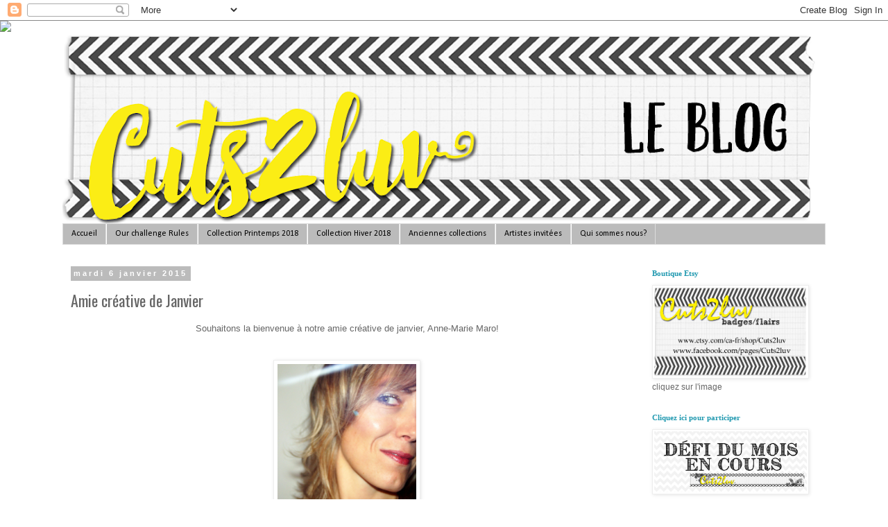

--- FILE ---
content_type: text/html; charset=UTF-8
request_url: http://cuts2luv.blogspot.com/2015/01/amie-creative-de-janvier.html
body_size: 17999
content:
<!DOCTYPE html>
<html class='v2' dir='ltr' lang='fr'>
<head>
<link href='https://www.blogger.com/static/v1/widgets/335934321-css_bundle_v2.css' rel='stylesheet' type='text/css'/>
<meta content='width=1100' name='viewport'/>
<meta content='text/html; charset=UTF-8' http-equiv='Content-Type'/>
<meta content='blogger' name='generator'/>
<link href='http://cuts2luv.blogspot.com/favicon.ico' rel='icon' type='image/x-icon'/>
<link href='http://cuts2luv.blogspot.com/2015/01/amie-creative-de-janvier.html' rel='canonical'/>
<link rel="alternate" type="application/atom+xml" title="Cuts2luv vos badges uniques Québécois  - Atom" href="http://cuts2luv.blogspot.com/feeds/posts/default" />
<link rel="alternate" type="application/rss+xml" title="Cuts2luv vos badges uniques Québécois  - RSS" href="http://cuts2luv.blogspot.com/feeds/posts/default?alt=rss" />
<link rel="service.post" type="application/atom+xml" title="Cuts2luv vos badges uniques Québécois  - Atom" href="https://www.blogger.com/feeds/4512886978837926771/posts/default" />

<link rel="alternate" type="application/atom+xml" title="Cuts2luv vos badges uniques Québécois  - Atom" href="http://cuts2luv.blogspot.com/feeds/970399629626124380/comments/default" />
<!--Can't find substitution for tag [blog.ieCssRetrofitLinks]-->
<link href='https://blogger.googleusercontent.com/img/b/R29vZ2xl/AVvXsEgHdfq71JY6RTs0N2EY74_tPqnkPw9qP1gsNCJwEnp3mlkXZO5om6kxN8_L-j62-Qw3M9xXlRAusEfMmgS0lUNvjjTE8q3pK53N6OabvDMwAQazS0rou-VU719ExNmIMn-Ft_rK2h6f1fc/s1600/autoportait.jpg' rel='image_src'/>
<meta content='http://cuts2luv.blogspot.com/2015/01/amie-creative-de-janvier.html' property='og:url'/>
<meta content='Amie créative de Janvier ' property='og:title'/>
<meta content=' Souhaitons la bienvenue à notre amie créative de janvier, Anne-Marie Maro!          &quot; Je vous souhaite à tous une belle année 2015, riche e...' property='og:description'/>
<meta content='https://blogger.googleusercontent.com/img/b/R29vZ2xl/AVvXsEgHdfq71JY6RTs0N2EY74_tPqnkPw9qP1gsNCJwEnp3mlkXZO5om6kxN8_L-j62-Qw3M9xXlRAusEfMmgS0lUNvjjTE8q3pK53N6OabvDMwAQazS0rou-VU719ExNmIMn-Ft_rK2h6f1fc/w1200-h630-p-k-no-nu/autoportait.jpg' property='og:image'/>
<title>Cuts2luv vos badges uniques Québécois : Amie créative de Janvier </title>
<style type='text/css'>@font-face{font-family:'Calibri';font-style:normal;font-weight:400;font-display:swap;src:url(//fonts.gstatic.com/l/font?kit=J7afnpV-BGlaFfdAhLEY67FIEjg&skey=a1029226f80653a8&v=v15)format('woff2');unicode-range:U+0000-00FF,U+0131,U+0152-0153,U+02BB-02BC,U+02C6,U+02DA,U+02DC,U+0304,U+0308,U+0329,U+2000-206F,U+20AC,U+2122,U+2191,U+2193,U+2212,U+2215,U+FEFF,U+FFFD;}@font-face{font-family:'Oswald';font-style:normal;font-weight:400;font-display:swap;src:url(//fonts.gstatic.com/s/oswald/v57/TK3_WkUHHAIjg75cFRf3bXL8LICs1_FvsUtiZSSUhiCXABTV.woff2)format('woff2');unicode-range:U+0460-052F,U+1C80-1C8A,U+20B4,U+2DE0-2DFF,U+A640-A69F,U+FE2E-FE2F;}@font-face{font-family:'Oswald';font-style:normal;font-weight:400;font-display:swap;src:url(//fonts.gstatic.com/s/oswald/v57/TK3_WkUHHAIjg75cFRf3bXL8LICs1_FvsUJiZSSUhiCXABTV.woff2)format('woff2');unicode-range:U+0301,U+0400-045F,U+0490-0491,U+04B0-04B1,U+2116;}@font-face{font-family:'Oswald';font-style:normal;font-weight:400;font-display:swap;src:url(//fonts.gstatic.com/s/oswald/v57/TK3_WkUHHAIjg75cFRf3bXL8LICs1_FvsUliZSSUhiCXABTV.woff2)format('woff2');unicode-range:U+0102-0103,U+0110-0111,U+0128-0129,U+0168-0169,U+01A0-01A1,U+01AF-01B0,U+0300-0301,U+0303-0304,U+0308-0309,U+0323,U+0329,U+1EA0-1EF9,U+20AB;}@font-face{font-family:'Oswald';font-style:normal;font-weight:400;font-display:swap;src:url(//fonts.gstatic.com/s/oswald/v57/TK3_WkUHHAIjg75cFRf3bXL8LICs1_FvsUhiZSSUhiCXABTV.woff2)format('woff2');unicode-range:U+0100-02BA,U+02BD-02C5,U+02C7-02CC,U+02CE-02D7,U+02DD-02FF,U+0304,U+0308,U+0329,U+1D00-1DBF,U+1E00-1E9F,U+1EF2-1EFF,U+2020,U+20A0-20AB,U+20AD-20C0,U+2113,U+2C60-2C7F,U+A720-A7FF;}@font-face{font-family:'Oswald';font-style:normal;font-weight:400;font-display:swap;src:url(//fonts.gstatic.com/s/oswald/v57/TK3_WkUHHAIjg75cFRf3bXL8LICs1_FvsUZiZSSUhiCXAA.woff2)format('woff2');unicode-range:U+0000-00FF,U+0131,U+0152-0153,U+02BB-02BC,U+02C6,U+02DA,U+02DC,U+0304,U+0308,U+0329,U+2000-206F,U+20AC,U+2122,U+2191,U+2193,U+2212,U+2215,U+FEFF,U+FFFD;}</style>
<style id='page-skin-1' type='text/css'><!--
/*
-----------------------------------------------
Blogger Template Style
Name:     Simple
Designer: Blogger
URL:      www.blogger.com
----------------------------------------------- */
/* Content
----------------------------------------------- */
body {
font: normal normal 12px 'Trebuchet MS', Trebuchet, Verdana, sans-serif;
color: #666666;
background: transparent none repeat scroll top left;
padding: 0 0 0 0;
}
html body .region-inner {
min-width: 0;
max-width: 100%;
width: auto;
}
h2 {
font-size: 22px;
}
a:link {
text-decoration:none;
color: #2288bb;
}
a:visited {
text-decoration:none;
color: #888888;
}
a:hover {
text-decoration:underline;
color: #33aaff;
}
.body-fauxcolumn-outer .fauxcolumn-inner {
background: transparent none repeat scroll top left;
_background-image: none;
}
.body-fauxcolumn-outer .cap-top {
position: absolute;
z-index: 1;
height: 400px;
width: 100%;
}
.body-fauxcolumn-outer .cap-top .cap-left {
width: 100%;
background: transparent none repeat-x scroll top left;
_background-image: none;
}
.content-outer {
-moz-box-shadow: 0 0 0 rgba(0, 0, 0, .15);
-webkit-box-shadow: 0 0 0 rgba(0, 0, 0, .15);
-goog-ms-box-shadow: 0 0 0 #333333;
box-shadow: 0 0 0 rgba(0, 0, 0, .15);
margin-bottom: 1px;
}
.content-inner {
padding: 10px 40px;
}
.content-inner {
background-color: #ffffff;
}
/* Header
----------------------------------------------- */
.header-outer {
background: transparent none repeat-x scroll 0 -400px;
_background-image: none;
}
.Header h1 {
font: normal normal 40px 'Trebuchet MS',Trebuchet,Verdana,sans-serif;
color: #000000;
text-shadow: 0 0 0 rgba(0, 0, 0, .2);
}
.Header h1 a {
color: #000000;
}
.Header .description {
font-size: 18px;
color: #000000;
}
.header-inner .Header .titlewrapper {
padding: 22px 0;
}
.header-inner .Header .descriptionwrapper {
padding: 0 0;
}
/* Tabs
----------------------------------------------- */
.tabs-inner .section:first-child {
border-top: 0 solid #dddddd;
}
.tabs-inner .section:first-child ul {
margin-top: -1px;
border-top: 1px solid #dddddd;
border-left: 1px solid #dddddd;
border-right: 1px solid #dddddd;
}
.tabs-inner .widget ul {
background: #bbbbbb none repeat-x scroll 0 -800px;
_background-image: none;
border-bottom: 1px solid #dddddd;
margin-top: 0;
margin-left: -30px;
margin-right: -30px;
}
.tabs-inner .widget li a {
display: inline-block;
padding: .6em 1em;
font: normal normal 12px Calibri;
color: #000000;
border-left: 1px solid #ffffff;
border-right: 1px solid #dddddd;
}
.tabs-inner .widget li:first-child a {
border-left: none;
}
.tabs-inner .widget li.selected a, .tabs-inner .widget li a:hover {
color: #000000;
background-color: #bbbbbb;
text-decoration: none;
}
/* Columns
----------------------------------------------- */
.main-outer {
border-top: 0 solid transparent;
}
.fauxcolumn-left-outer .fauxcolumn-inner {
border-right: 1px solid transparent;
}
.fauxcolumn-right-outer .fauxcolumn-inner {
border-left: 1px solid transparent;
}
/* Headings
----------------------------------------------- */
div.widget > h2,
div.widget h2.title {
margin: 0 0 1em 0;
font: normal bold 11px Georgia, Utopia, 'Palatino Linotype', Palatino, serif;
color: #2199b0;
}
/* Widgets
----------------------------------------------- */
.widget .zippy {
color: #2199b0;
text-shadow: 2px 2px 1px rgba(0, 0, 0, .1);
}
.widget .popular-posts ul {
list-style: none;
}
/* Posts
----------------------------------------------- */
h2.date-header {
font: normal bold 11px Arial, Tahoma, Helvetica, FreeSans, sans-serif;
}
.date-header span {
background-color: #bbbbbb;
color: #ffffff;
padding: 0.4em;
letter-spacing: 3px;
margin: inherit;
}
.main-inner {
padding-top: 35px;
padding-bottom: 65px;
}
.main-inner .column-center-inner {
padding: 0 0;
}
.main-inner .column-center-inner .section {
margin: 0 1em;
}
.post {
margin: 0 0 45px 0;
}
h3.post-title, .comments h4 {
font: normal normal 22px Oswald;
margin: .75em 0 0;
}
.post-body {
font-size: 110%;
line-height: 1.4;
position: relative;
}
.post-body img, .post-body .tr-caption-container, .Profile img, .Image img,
.BlogList .item-thumbnail img {
padding: 2px;
background: #ffffff;
border: 1px solid #eeeeee;
-moz-box-shadow: 1px 1px 5px rgba(0, 0, 0, .1);
-webkit-box-shadow: 1px 1px 5px rgba(0, 0, 0, .1);
box-shadow: 1px 1px 5px rgba(0, 0, 0, .1);
}
.post-body img, .post-body .tr-caption-container {
padding: 5px;
}
.post-body .tr-caption-container {
color: #666666;
}
.post-body .tr-caption-container img {
padding: 0;
background: transparent;
border: none;
-moz-box-shadow: 0 0 0 rgba(0, 0, 0, .1);
-webkit-box-shadow: 0 0 0 rgba(0, 0, 0, .1);
box-shadow: 0 0 0 rgba(0, 0, 0, .1);
}
.post-header {
margin: 0 0 1.5em;
line-height: 1.6;
font-size: 90%;
}
.post-footer {
margin: 20px -2px 0;
padding: 5px 10px;
color: #666666;
background-color: #eeeeee;
border-bottom: 1px solid #eeeeee;
line-height: 1.6;
font-size: 90%;
}
#comments .comment-author {
padding-top: 1.5em;
border-top: 1px solid transparent;
background-position: 0 1.5em;
}
#comments .comment-author:first-child {
padding-top: 0;
border-top: none;
}
.avatar-image-container {
margin: .2em 0 0;
}
#comments .avatar-image-container img {
border: 1px solid #eeeeee;
}
/* Comments
----------------------------------------------- */
.comments .comments-content .icon.blog-author {
background-repeat: no-repeat;
background-image: url([data-uri]);
}
.comments .comments-content .loadmore a {
border-top: 1px solid #2199b0;
border-bottom: 1px solid #2199b0;
}
.comments .comment-thread.inline-thread {
background-color: #eeeeee;
}
.comments .continue {
border-top: 2px solid #2199b0;
}
/* Accents
---------------------------------------------- */
.section-columns td.columns-cell {
border-left: 1px solid transparent;
}
.blog-pager {
background: transparent url(//www.blogblog.com/1kt/simple/paging_dot.png) repeat-x scroll top center;
}
.blog-pager-older-link, .home-link,
.blog-pager-newer-link {
background-color: #ffffff;
padding: 5px;
}
.footer-outer {
border-top: 1px dashed #bbbbbb;
}
/* Mobile
----------------------------------------------- */
body.mobile  {
background-size: auto;
}
.mobile .body-fauxcolumn-outer {
background: transparent none repeat scroll top left;
}
.mobile .body-fauxcolumn-outer .cap-top {
background-size: 100% auto;
}
.mobile .content-outer {
-webkit-box-shadow: 0 0 3px rgba(0, 0, 0, .15);
box-shadow: 0 0 3px rgba(0, 0, 0, .15);
}
.mobile .tabs-inner .widget ul {
margin-left: 0;
margin-right: 0;
}
.mobile .post {
margin: 0;
}
.mobile .main-inner .column-center-inner .section {
margin: 0;
}
.mobile .date-header span {
padding: 0.1em 10px;
margin: 0 -10px;
}
.mobile h3.post-title {
margin: 0;
}
.mobile .blog-pager {
background: transparent none no-repeat scroll top center;
}
.mobile .footer-outer {
border-top: none;
}
.mobile .main-inner, .mobile .footer-inner {
background-color: #ffffff;
}
.mobile-index-contents {
color: #666666;
}
.mobile-link-button {
background-color: #2288bb;
}
.mobile-link-button a:link, .mobile-link-button a:visited {
color: #ffffff;
}
.mobile .tabs-inner .section:first-child {
border-top: none;
}
.mobile .tabs-inner .PageList .widget-content {
background-color: #bbbbbb;
color: #000000;
border-top: 1px solid #dddddd;
border-bottom: 1px solid #dddddd;
}
.mobile .tabs-inner .PageList .widget-content .pagelist-arrow {
border-left: 1px solid #dddddd;
}

--></style>
<style id='template-skin-1' type='text/css'><!--
body {
min-width: 1180px;
}
.content-outer, .content-fauxcolumn-outer, .region-inner {
min-width: 1180px;
max-width: 1180px;
_width: 1180px;
}
.main-inner .columns {
padding-left: 0px;
padding-right: 280px;
}
.main-inner .fauxcolumn-center-outer {
left: 0px;
right: 280px;
/* IE6 does not respect left and right together */
_width: expression(this.parentNode.offsetWidth -
parseInt("0px") -
parseInt("280px") + 'px');
}
.main-inner .fauxcolumn-left-outer {
width: 0px;
}
.main-inner .fauxcolumn-right-outer {
width: 280px;
}
.main-inner .column-left-outer {
width: 0px;
right: 100%;
margin-left: -0px;
}
.main-inner .column-right-outer {
width: 280px;
margin-right: -280px;
}
#layout {
min-width: 0;
}
#layout .content-outer {
min-width: 0;
width: 800px;
}
#layout .region-inner {
min-width: 0;
width: auto;
}
body#layout div.add_widget {
padding: 8px;
}
body#layout div.add_widget a {
margin-left: 32px;
}
--></style>
<link href='https://www.blogger.com/dyn-css/authorization.css?targetBlogID=4512886978837926771&amp;zx=e9913d6e-17e7-4c91-9764-6b9c0fb0d5bc' media='none' onload='if(media!=&#39;all&#39;)media=&#39;all&#39;' rel='stylesheet'/><noscript><link href='https://www.blogger.com/dyn-css/authorization.css?targetBlogID=4512886978837926771&amp;zx=e9913d6e-17e7-4c91-9764-6b9c0fb0d5bc' rel='stylesheet'/></noscript>
<meta name='google-adsense-platform-account' content='ca-host-pub-1556223355139109'/>
<meta name='google-adsense-platform-domain' content='blogspot.com'/>

</head>
<body class='loading variant-simplysimple'>
<div class='navbar section' id='navbar' name='Navbar'><div class='widget Navbar' data-version='1' id='Navbar1'><script type="text/javascript">
    function setAttributeOnload(object, attribute, val) {
      if(window.addEventListener) {
        window.addEventListener('load',
          function(){ object[attribute] = val; }, false);
      } else {
        window.attachEvent('onload', function(){ object[attribute] = val; });
      }
    }
  </script>
<div id="navbar-iframe-container"></div>
<script type="text/javascript" src="https://apis.google.com/js/platform.js"></script>
<script type="text/javascript">
      gapi.load("gapi.iframes:gapi.iframes.style.bubble", function() {
        if (gapi.iframes && gapi.iframes.getContext) {
          gapi.iframes.getContext().openChild({
              url: 'https://www.blogger.com/navbar/4512886978837926771?po\x3d970399629626124380\x26origin\x3dhttp://cuts2luv.blogspot.com',
              where: document.getElementById("navbar-iframe-container"),
              id: "navbar-iframe"
          });
        }
      });
    </script><script type="text/javascript">
(function() {
var script = document.createElement('script');
script.type = 'text/javascript';
script.src = '//pagead2.googlesyndication.com/pagead/js/google_top_exp.js';
var head = document.getElementsByTagName('head')[0];
if (head) {
head.appendChild(script);
}})();
</script>
</div></div>
<div class='body-fauxcolumns'>
<div class='fauxcolumn-outer body-fauxcolumn-outer'>
<div class='cap-top'>
<div class='cap-left'></div>
<div class='cap-right'></div>
</div>
<div class='fauxborder-left'>
<div class='fauxborder-right'></div>
<div class='fauxcolumn-inner'>
</div>
</div>
<div class='cap-bottom'>
<div class='cap-left'></div>
<div class='cap-right'></div>
</div>
</div>
</div>
<div class='content'>
<div class='content-fauxcolumns'>
<div class='fauxcolumn-outer content-fauxcolumn-outer'>
<div class='cap-top'>
<div class='cap-left'></div>
<div class='cap-right'></div>
</div>
<div class='fauxborder-left'>
<div class='fauxborder-right'></div>
<div class='fauxcolumn-inner'>
</div>
</div>
<div class='cap-bottom'>
<div class='cap-left'></div>
<div class='cap-right'></div>
</div>
</div>
</div>
<div class='content-outer'>
<div class='content-cap-top cap-top'>
<div class='cap-left'></div>
<div class='cap-right'></div>
</div>
<div class='fauxborder-left content-fauxborder-left'>
<div class='fauxborder-right content-fauxborder-right'></div>
<div class='content-inner'>
<header>
<div class='header-outer'>
<div class='header-cap-top cap-top'>
<div class='cap-left'></div>
<div class='cap-right'></div>
</div>
<div class='fauxborder-left header-fauxborder-left'>
<div class='fauxborder-right header-fauxborder-right'></div>
<div class='region-inner header-inner'>
<div class='header section' id='header' name='En-tête'><div class='widget Header' data-version='1' id='Header1'>
<div id='header-inner'>
<a href='http://cuts2luv.blogspot.com/' style='display: block'>
<img alt='Cuts2luv vos badges uniques Québécois ' height='283px; ' id='Header1_headerimg' src='https://blogger.googleusercontent.com/img/b/R29vZ2xl/AVvXsEjcKPEx6qB3XnyFifsOSUiVCK3ZjFT5OQyrseWWDJCTflIz5MFxai93X1FAOMxbTfxCWgoO_f8HD1ecVSwSXarN0qmawmwBlrDqrWt9-EzTqVuerwjaUDdK3C37qlfanHA2dx-T2T-AOP0/s1100/bannie%25CC%2580reblog.png' style='display: block' width='1100px; '/>
</a>
</div>
</div></div>
</div>
</div>
<div class='header-cap-bottom cap-bottom'>
<div class='cap-left'></div>
<div class='cap-right'></div>
</div>
</div>
</header>
<div class='tabs-outer'>
<div class='tabs-cap-top cap-top'>
<div class='cap-left'></div>
<div class='cap-right'></div>
</div>
<div class='fauxborder-left tabs-fauxborder-left'>
<div class='fauxborder-right tabs-fauxborder-right'></div>
<div class='region-inner tabs-inner'>
<div class='tabs section' id='crosscol' name='Toutes les colonnes'><div class='widget PageList' data-version='1' id='PageList1'>
<h2>Pages</h2>
<div class='widget-content'>
<ul>
<li>
<a href='http://cuts2luv.blogspot.com/'>Accueil</a>
</li>
<li>
<a href='http://cuts2luv.blogspot.com/p/our-challenge-rules.html'>Our challenge Rules</a>
</li>
<li>
<a href='http://cuts2luv.blogspot.com/p/collection-avril-2017.html'>Collection Printemps 2018 </a>
</li>
<li>
<a href='http://cuts2luv.blogspot.com/p/collection-hiver-2018.html'>Collection Hiver 2018</a>
</li>
<li>
<a href='http://cuts2luv.blogspot.com/p/anciennes-collections.html'>Anciennes collections</a>
</li>
<li>
<a href='http://cuts2luv.blogspot.com/p/artistes-invitees.html'>Artistes invitées</a>
</li>
<li>
<a href='http://cuts2luv.blogspot.com/p/qui-sommes-nous.html'>Qui sommes nous?</a>
</li>
</ul>
<div class='clear'></div>
</div>
</div></div>
<div class='tabs no-items section' id='crosscol-overflow' name='Cross-Column 2'></div>
</div>
</div>
<div class='tabs-cap-bottom cap-bottom'>
<div class='cap-left'></div>
<div class='cap-right'></div>
</div>
</div>
<div class='main-outer'>
<div class='main-cap-top cap-top'>
<div class='cap-left'></div>
<div class='cap-right'></div>
</div>
<div class='fauxborder-left main-fauxborder-left'>
<div class='fauxborder-right main-fauxborder-right'></div>
<div class='region-inner main-inner'>
<div class='columns fauxcolumns'>
<div class='fauxcolumn-outer fauxcolumn-center-outer'>
<div class='cap-top'>
<div class='cap-left'></div>
<div class='cap-right'></div>
</div>
<div class='fauxborder-left'>
<div class='fauxborder-right'></div>
<div class='fauxcolumn-inner'>
</div>
</div>
<div class='cap-bottom'>
<div class='cap-left'></div>
<div class='cap-right'></div>
</div>
</div>
<div class='fauxcolumn-outer fauxcolumn-left-outer'>
<div class='cap-top'>
<div class='cap-left'></div>
<div class='cap-right'></div>
</div>
<div class='fauxborder-left'>
<div class='fauxborder-right'></div>
<div class='fauxcolumn-inner'>
</div>
</div>
<div class='cap-bottom'>
<div class='cap-left'></div>
<div class='cap-right'></div>
</div>
</div>
<div class='fauxcolumn-outer fauxcolumn-right-outer'>
<div class='cap-top'>
<div class='cap-left'></div>
<div class='cap-right'></div>
</div>
<div class='fauxborder-left'>
<div class='fauxborder-right'></div>
<div class='fauxcolumn-inner'>
</div>
</div>
<div class='cap-bottom'>
<div class='cap-left'></div>
<div class='cap-right'></div>
</div>
</div>
<!-- corrects IE6 width calculation -->
<div class='columns-inner'>
<div class='column-center-outer'>
<div class='column-center-inner'>
<div class='main section' id='main' name='Principal'><div class='widget Blog' data-version='1' id='Blog1'>
<div class='blog-posts hfeed'>

          <div class="date-outer">
        
<h2 class='date-header'><span>mardi 6 janvier 2015</span></h2>

          <div class="date-posts">
        
<div class='post-outer'>
<div class='post hentry uncustomized-post-template' itemprop='blogPost' itemscope='itemscope' itemtype='http://schema.org/BlogPosting'>
<meta content='https://blogger.googleusercontent.com/img/b/R29vZ2xl/AVvXsEgHdfq71JY6RTs0N2EY74_tPqnkPw9qP1gsNCJwEnp3mlkXZO5om6kxN8_L-j62-Qw3M9xXlRAusEfMmgS0lUNvjjTE8q3pK53N6OabvDMwAQazS0rou-VU719ExNmIMn-Ft_rK2h6f1fc/s1600/autoportait.jpg' itemprop='image_url'/>
<meta content='4512886978837926771' itemprop='blogId'/>
<meta content='970399629626124380' itemprop='postId'/>
<a name='970399629626124380'></a>
<h3 class='post-title entry-title' itemprop='name'>
Amie créative de Janvier 
</h3>
<div class='post-header'>
<div class='post-header-line-1'></div>
</div>
<div class='post-body entry-content' id='post-body-970399629626124380' itemprop='description articleBody'>
<div style="text-align: center;">
Souhaitons la bienvenue à notre amie créative de janvier, Anne-Marie Maro!</div>
<div style="text-align: center;">
<br /></div>
<br />
<div class="separator" style="clear: both; text-align: center;">
<a href="https://blogger.googleusercontent.com/img/b/R29vZ2xl/AVvXsEgHdfq71JY6RTs0N2EY74_tPqnkPw9qP1gsNCJwEnp3mlkXZO5om6kxN8_L-j62-Qw3M9xXlRAusEfMmgS0lUNvjjTE8q3pK53N6OabvDMwAQazS0rou-VU719ExNmIMn-Ft_rK2h6f1fc/s1600/autoportait.jpg" imageanchor="1" style="margin-left: 1em; margin-right: 1em;"><img border="0" height="200" src="https://blogger.googleusercontent.com/img/b/R29vZ2xl/AVvXsEgHdfq71JY6RTs0N2EY74_tPqnkPw9qP1gsNCJwEnp3mlkXZO5om6kxN8_L-j62-Qw3M9xXlRAusEfMmgS0lUNvjjTE8q3pK53N6OabvDMwAQazS0rou-VU719ExNmIMn-Ft_rK2h6f1fc/s1600/autoportait.jpg" width="200" /></a></div>
<div class="separator" style="clear: both; text-align: center;">
<br /></div>
<div dir="ltr" id="yiv6789766489yui_3_16_0_1_1420377484760_48436" style="font-family: HelveticaNeue, 'Helvetica Neue', Helvetica, Arial, 'Lucida Grande', sans-serif; font-size: 15.5555562973022px; text-align: center;">
<span style="color: blue;">" Je vous souhaite à tous une belle année 2015, riche en moments délicieux qui pourront vous inspirer dans vos créations !</span></div>
<div dir="ltr" id="yiv6789766489yui_3_16_0_1_1420377484760_48436" style="font-family: HelveticaNeue, 'Helvetica Neue', Helvetica, Arial, 'Lucida Grande', sans-serif; font-size: 15.5555562973022px; text-align: center;">
<span style="color: blue;"><br /></span></div>
<div dir="ltr" id="yiv6789766489yui_3_16_0_1_1420377484760_48436" style="font-family: HelveticaNeue, 'Helvetica Neue', Helvetica, Arial, 'Lucida Grande', sans-serif; font-size: 15.5555562973022px; text-align: center;">
<span style="color: blue;">Je m'appelle Anne-Marie, Anne-Marie Maro sur le net. Je suis née en 1975, moi, je ne calcule plus ;) et j'ai deux garçons, le plus grand a 16 ans et le petit a bientôt 11 ans.&nbsp;</span></div>
<div dir="ltr" id="yiv6789766489yui_3_16_0_1_1420377484760_48436" style="font-family: HelveticaNeue, 'Helvetica Neue', Helvetica, Arial, 'Lucida Grande', sans-serif; font-size: 15.5555562973022px; text-align: center;">
<span style="color: blue;">J'habite dans le Sud de la France, entre Cannes et St Tropez donc les activités ne manquent pas pour mitrailler mes garçons devant de superbes paysages.</span></div>
<div dir="ltr" id="yiv6789766489yui_3_16_0_1_1420377484760_48436" style="font-family: HelveticaNeue, 'Helvetica Neue', Helvetica, Arial, 'Lucida Grande', sans-serif; font-size: 15.5555562973022px; text-align: center;">
<span style="color: blue;">J'ai fait des études d'Arts Plastiques, je suis Professeure d'Arts Plastiques en collège depuis plus de 16 ans mais quel bonheur de prendre moi même des couleurs, des papiers et de m'évader grâce au scrap !</span></div>
<div dir="ltr" id="yiv6789766489yui_3_16_0_1_1420377484760_48436" style="font-family: HelveticaNeue, 'Helvetica Neue', Helvetica, Arial, 'Lucida Grande', sans-serif; text-align: center;">
<div style="font-size: 15.5555562973022px;">
<span style="color: blue;">Là, j'ai la tête dans les nuages Canadien grâce à Caroline et à ses superbes créations que j'adore !"</span></div>
<div style="font-size: 15.5555562973022px;">
<span style="color: blue;"><br /></span></div>
<i>Vous pouvez voir ses belles créations ici &nbsp;<span style="background-color: white; font-family: 'Helvetica Neue', 'Segoe UI', Helvetica, Arial, 'Lucida Grande', sans-serif; text-align: start;">maro.over-blog.com</span></i></div>
<br />
<div style="text-align: center;">
Et voici sa première page faite avec les badges Cuts2luv</div>
<div style="text-align: center;">
<br /></div>
<div class="separator" style="clear: both; text-align: center;">
<a href="https://blogger.googleusercontent.com/img/b/R29vZ2xl/AVvXsEgLG3oTxCYKlItQodBgdCSz066kK81weJdVsNxehOLdaChFtPltTJFIlv5vGcZcsHGRvUtIJhELNkkAB44Aa1Xu52MioDEp29ukFEji8kttWlNn3PMDJf5_widNs8zKsE2Go8B6ujr-6yU/s1600/annemarie1.jpg" imageanchor="1" style="margin-left: 1em; margin-right: 1em;"><img border="0" height="398" src="https://blogger.googleusercontent.com/img/b/R29vZ2xl/AVvXsEgLG3oTxCYKlItQodBgdCSz066kK81weJdVsNxehOLdaChFtPltTJFIlv5vGcZcsHGRvUtIJhELNkkAB44Aa1Xu52MioDEp29ukFEji8kttWlNn3PMDJf5_widNs8zKsE2Go8B6ujr-6yU/s1600/annemarie1.jpg" width="400" /></a></div>
<div class="separator" style="clear: both; text-align: center;">
<br /></div>
<div class="separator" style="clear: both; text-align: center;">
<a href="https://blogger.googleusercontent.com/img/b/R29vZ2xl/AVvXsEjHsRidg3gbp0QVcuJHn0JBGx1JQWU-fLHz2g-nsXXLMavUrqlFD6fAxkqMu_rvWx5SwckVkNQT_rIGWftRZMxqSgM7cCahF9GUUyVzahWx1XsD3UpirfwKiZ-vvezhpB3vMvTCkaz8eQY/s1600/Notre+histoire+du00E9tail+.JPG" imageanchor="1" style="margin-left: 1em; margin-right: 1em;"><img border="0" height="266" src="https://blogger.googleusercontent.com/img/b/R29vZ2xl/AVvXsEjHsRidg3gbp0QVcuJHn0JBGx1JQWU-fLHz2g-nsXXLMavUrqlFD6fAxkqMu_rvWx5SwckVkNQT_rIGWftRZMxqSgM7cCahF9GUUyVzahWx1XsD3UpirfwKiZ-vvezhpB3vMvTCkaz8eQY/s1600/Notre+histoire+du00E9tail+.JPG" width="400" /></a></div>
<br />
<div class="separator" style="clear: both; text-align: center;">
<a href="https://blogger.googleusercontent.com/img/b/R29vZ2xl/AVvXsEi2TgFSVOZNJ0AcP3lv8xEj_G5JiBE3zMpt4UnS9d4YhAOQczT2ozA8Zcpzu0e68aGQV1_dzSZcA4NIszbh5I0YzBsqjNe2Pp-zoqTFm6DzYStx89BmWpLUWntmihKK2WRig6WPoJXrfQk/s1600/Notre+histoire+du00E9tail+coeur.JPG" imageanchor="1" style="margin-left: 1em; margin-right: 1em;"><img border="0" height="266" src="https://blogger.googleusercontent.com/img/b/R29vZ2xl/AVvXsEi2TgFSVOZNJ0AcP3lv8xEj_G5JiBE3zMpt4UnS9d4YhAOQczT2ozA8Zcpzu0e68aGQV1_dzSZcA4NIszbh5I0YzBsqjNe2Pp-zoqTFm6DzYStx89BmWpLUWntmihKK2WRig6WPoJXrfQk/s1600/Notre+histoire+du00E9tail+coeur.JPG" width="400" /></a></div>
<div class="separator" style="clear: both; text-align: center;">
<br /></div>
<br />
<div style="text-align: center;">
Un badge coeur à pois et notre histoire du kit un amour infini</div>
<div style="text-align: center;">
<br /></div>
<div class="separator" style="clear: both; text-align: center;">
<a href="https://blogger.googleusercontent.com/img/b/R29vZ2xl/AVvXsEjuK9oimUWdUo2_tFERlTvgA9gXbZduZG3Lg0E6sUy7NPb2XD4Qe1BI1WXU44R7wr6SI5Rd288CB8juTe3tEE2GmImrz28PHZX1p6I0ewIIow57VXC9RS1j5aP3fADG6x6pFYUZcOSbeho/s1600/amourinfini.JPG" imageanchor="1" style="margin-left: 1em; margin-right: 1em;"><img border="0" height="191" src="https://blogger.googleusercontent.com/img/b/R29vZ2xl/AVvXsEjuK9oimUWdUo2_tFERlTvgA9gXbZduZG3Lg0E6sUy7NPb2XD4Qe1BI1WXU44R7wr6SI5Rd288CB8juTe3tEE2GmImrz28PHZX1p6I0ewIIow57VXC9RS1j5aP3fADG6x6pFYUZcOSbeho/s1600/amourinfini.JPG" width="320" /></a></div>
<br />
<div class="separator" style="clear: both; text-align: center;">
<a href="https://blogger.googleusercontent.com/img/b/R29vZ2xl/AVvXsEiYen6x6Yd09hI9SL4yKl6PIfZDBc5aeGJJfUFq6Wn7AR6snJEwZDLEsjJI2zOSvLr4fktxDvERyavZiINnk8iDPRQLFaBryZvjWFXgErbLAvCuqygNsO3I8qoH_8gh-5EItjfVIHNXo9M/s1600/coeurs%C3%A0poisjaune,vert,turquoise.JPG" imageanchor="1" style="margin-left: 1em; margin-right: 1em;"><img border="0" height="191" src="https://blogger.googleusercontent.com/img/b/R29vZ2xl/AVvXsEiYen6x6Yd09hI9SL4yKl6PIfZDBc5aeGJJfUFq6Wn7AR6snJEwZDLEsjJI2zOSvLr4fktxDvERyavZiINnk8iDPRQLFaBryZvjWFXgErbLAvCuqygNsO3I8qoH_8gh-5EItjfVIHNXo9M/s1600/coeurs%C3%A0poisjaune,vert,turquoise.JPG" width="320" /></a></div>
<br />
<div style="text-align: center;">
Issus de la toute nouvelle collection de janvier 2015, ils sont en précommande dans plusieurs boutiques au Québec et disponibles dès maintenant sur Etsy <a href="https://www.etsy.com/ca-fr/shop/Cuts2luv?ref=hdr_shop_menu">ici</a></div>
<div style="text-align: center;">
<br /></div>
<div style='clear: both;'></div>
</div>
<div class='post-footer'>
<div class='post-footer-line post-footer-line-1'>
<span class='post-author vcard'>
Publié par
<span class='fn' itemprop='author' itemscope='itemscope' itemtype='http://schema.org/Person'>
<meta content='https://www.blogger.com/profile/10691509143529856668' itemprop='url'/>
<a class='g-profile' href='https://www.blogger.com/profile/10691509143529856668' rel='author' title='author profile'>
<span itemprop='name'>Caroline Elliam</span>
</a>
</span>
</span>
<span class='post-timestamp'>
à
<meta content='http://cuts2luv.blogspot.com/2015/01/amie-creative-de-janvier.html' itemprop='url'/>
<a class='timestamp-link' href='http://cuts2luv.blogspot.com/2015/01/amie-creative-de-janvier.html' rel='bookmark' title='permanent link'><abbr class='published' itemprop='datePublished' title='2015-01-06T08:00:00-05:00'>08:00</abbr></a>
</span>
<span class='post-comment-link'>
</span>
<span class='post-icons'>
<span class='item-control blog-admin pid-1978279103'>
<a href='https://www.blogger.com/post-edit.g?blogID=4512886978837926771&postID=970399629626124380&from=pencil' title='Modifier l&#39;article'>
<img alt='' class='icon-action' height='18' src='https://resources.blogblog.com/img/icon18_edit_allbkg.gif' width='18'/>
</a>
</span>
</span>
<div class='post-share-buttons goog-inline-block'>
<a class='goog-inline-block share-button sb-email' href='https://www.blogger.com/share-post.g?blogID=4512886978837926771&postID=970399629626124380&target=email' target='_blank' title='Envoyer par e-mail'><span class='share-button-link-text'>Envoyer par e-mail</span></a><a class='goog-inline-block share-button sb-blog' href='https://www.blogger.com/share-post.g?blogID=4512886978837926771&postID=970399629626124380&target=blog' onclick='window.open(this.href, "_blank", "height=270,width=475"); return false;' target='_blank' title='BlogThis!'><span class='share-button-link-text'>BlogThis!</span></a><a class='goog-inline-block share-button sb-twitter' href='https://www.blogger.com/share-post.g?blogID=4512886978837926771&postID=970399629626124380&target=twitter' target='_blank' title='Partager sur X'><span class='share-button-link-text'>Partager sur X</span></a><a class='goog-inline-block share-button sb-facebook' href='https://www.blogger.com/share-post.g?blogID=4512886978837926771&postID=970399629626124380&target=facebook' onclick='window.open(this.href, "_blank", "height=430,width=640"); return false;' target='_blank' title='Partager sur Facebook'><span class='share-button-link-text'>Partager sur Facebook</span></a><a class='goog-inline-block share-button sb-pinterest' href='https://www.blogger.com/share-post.g?blogID=4512886978837926771&postID=970399629626124380&target=pinterest' target='_blank' title='Partager sur Pinterest'><span class='share-button-link-text'>Partager sur Pinterest</span></a>
</div>
</div>
<div class='post-footer-line post-footer-line-2'>
<span class='post-labels'>
Libellés :
<a href='http://cuts2luv.blogspot.com/search/label/Amie%20Cr%C3%A9ative' rel='tag'>Amie Créative</a>,
<a href='http://cuts2luv.blogspot.com/search/label/Janvier' rel='tag'>Janvier</a>
</span>
</div>
<div class='post-footer-line post-footer-line-3'>
<span class='post-location'>
</span>
</div>
</div>
</div>
<div class='comments' id='comments'>
<a name='comments'></a>
<h4>Aucun commentaire:</h4>
<div id='Blog1_comments-block-wrapper'>
<dl class='avatar-comment-indent' id='comments-block'>
</dl>
</div>
<p class='comment-footer'>
<div class='comment-form'>
<a name='comment-form'></a>
<h4 id='comment-post-message'>Enregistrer un commentaire</h4>
<p>Merci de votre commentaire! <br />Thank you for your comment!</p>
<a href='https://www.blogger.com/comment/frame/4512886978837926771?po=970399629626124380&hl=fr&saa=85391&origin=http://cuts2luv.blogspot.com' id='comment-editor-src'></a>
<iframe allowtransparency='true' class='blogger-iframe-colorize blogger-comment-from-post' frameborder='0' height='410px' id='comment-editor' name='comment-editor' src='' width='100%'></iframe>
<script src='https://www.blogger.com/static/v1/jsbin/2830521187-comment_from_post_iframe.js' type='text/javascript'></script>
<script type='text/javascript'>
      BLOG_CMT_createIframe('https://www.blogger.com/rpc_relay.html');
    </script>
</div>
</p>
</div>
</div>

        </div></div>
      
</div>
<div class='blog-pager' id='blog-pager'>
<span id='blog-pager-newer-link'>
<a class='blog-pager-newer-link' href='http://cuts2luv.blogspot.com/2015/01/journee-hivernale.html' id='Blog1_blog-pager-newer-link' title='Article plus récent'>Article plus récent</a>
</span>
<span id='blog-pager-older-link'>
<a class='blog-pager-older-link' href='http://cuts2luv.blogspot.com/2015/01/defi-janvier-2015.html' id='Blog1_blog-pager-older-link' title='Article plus ancien'>Article plus ancien</a>
</span>
<a class='home-link' href='http://cuts2luv.blogspot.com/'>Accueil</a>
</div>
<div class='clear'></div>
<div class='post-feeds'>
<div class='feed-links'>
Inscription à :
<a class='feed-link' href='http://cuts2luv.blogspot.com/feeds/970399629626124380/comments/default' target='_blank' type='application/atom+xml'>Publier les commentaires (Atom)</a>
</div>
</div>
</div></div>
</div>
</div>
<div class='column-left-outer'>
<div class='column-left-inner'>
<aside>
</aside>
</div>
</div>
<div class='column-right-outer'>
<div class='column-right-inner'>
<aside>
<div class='sidebar section' id='sidebar-right-1'><div class='widget Image' data-version='1' id='Image1'>
<h2>Boutique Etsy</h2>
<div class='widget-content'>
<a href='https://www.etsy.com/ca-fr/shop/Cuts2luv?ref=hdr_shop_menu'>
<img alt='Boutique Etsy' height='129' id='Image1_img' src='https://blogger.googleusercontent.com/img/b/R29vZ2xl/AVvXsEiZMVZuBmhnutHv0uJat3YwGRkO7gqrhbkR6yDn-j_9b04ne0mejrddm4DdvylznkvY7BH6odLGa6VMd6UMRl_3QziB8MQYHwRQH-6G0U3LLNBz21TOPFQU8LOPAvasGH0woDIuVkYo5Gk/s1600/cuts2luvadd2.png' width='220'/>
</a>
<br/>
<span class='caption'>cliquez sur l'image</span>
</div>
<div class='clear'></div>
</div><div class='widget Image' data-version='1' id='Image3'>
<h2>Cliquez ici pour participer</h2>
<div class='widget-content'>
<a href='http://cuts2luv.blogspot.com/2018/12/defi-de-decembre-december-challenge.html'>
<img alt='Cliquez ici pour participer' height='88' id='Image3_img' src='https://blogger.googleusercontent.com/img/b/R29vZ2xl/AVvXsEiXj73UCKBbFV5gpbfPDPeAk_OkSNxvtmMJyAK90WMZ457NVzJDijSZWQyYnFsf3yN1ZP1ETqOgHrS9uXd7GiyO7aFW_fbFSriOeYx4yv7BMwoBFiE_qPH8mRL5ciMGDfCx7q0RNoDeM1o/s1600/defidumoiscuts.png' width='220'/>
</a>
<br/>
</div>
<div class='clear'></div>
</div><div class='widget Image' data-version='1' id='Image6'>
<h2>To read the rules click here</h2>
<div class='widget-content'>
<a href='http://cuts2luv.blogspot.ca/p/our-challenge-rules.html'>
<img alt='To read the rules click here' height='88' id='Image6_img' src='https://blogger.googleusercontent.com/img/b/R29vZ2xl/AVvXsEjODh-eq9iIKkGl0e_n0L0Z_lr4-y4kHx-nW_OGi51bXiD5d6kbJmze0FilrwJXdoqOBdtx1btJG0nCmk8XI8dr2oW2xzzE9iBCt4ZhKRBkyTEZBiSVWSnJCEcYRFrEOc1vGRIvZgelxe4/s1600/currentchallenge.png' width='220'/>
</a>
<br/>
</div>
<div class='clear'></div>
</div><div class='widget Image' data-version='1' id='Image2'>
<h2>Rejoignez-nous sur facebook!</h2>
<div class='widget-content'>
<a href='http://https://www.facebook.com/pages/Cuts2luv/390627754368187'>
<img alt='Rejoignez-nous sur facebook!' height='220' id='Image2_img' src='https://blogger.googleusercontent.com/img/b/R29vZ2xl/AVvXsEidiZPWpc35sR4fIR4mAQoKQbbMMk-m98_Z_de83bFGsnlzzBBdnrJM2LTUihSMXWeOjxOS9kRAdTGEAjbq2O5APzdPimsERU5NlNOKdU7bounKRwhGBuNHYkKPOa-GlZceslJFug6UzzM/s220/roundcuts+copie.jpg' width='220'/>
</a>
<br/>
</div>
<div class='clear'></div>
</div><div class='widget Image' data-version='1' id='Image15'>
<h2>Cuts2luv est sur</h2>
<div class='widget-content'>
<a href='https://www.pinterest.com/cuts2luv/'>
<img alt='Cuts2luv est sur' height='56' id='Image15_img' src='https://blogger.googleusercontent.com/img/b/R29vZ2xl/AVvXsEh2bYd-hYh2fsD9hkyuNAkAs44KPcnoN8tb20YtMEyDlRJBWYNDXfXUvxWPHFpQ6T0rl-baefXcl74IAYg7uut6CSZVWFnK08hGktKDcT3_XlbLkakf2Wger61C2LMB7PYVac_ZVbelh_0/s1600/pinterest.png' width='220'/>
</a>
<br/>
<span class='caption'>pour de l'inspiration en 1 clic</span>
</div>
<div class='clear'></div>
</div><div class='widget Image' data-version='1' id='Image7'>
<h2>Suivez-nous sur Instagram</h2>
<div class='widget-content'>
<a href='https://www.instagram.com/cuts2luv/'>
<img alt='Suivez-nous sur Instagram' height='55' id='Image7_img' src='https://blogger.googleusercontent.com/img/b/R29vZ2xl/AVvXsEhTDbVfKJOD6XqU5wtwpCEeXGrq8VWXcFKDPQMjUA37BoGUMBIwIq6gQWJXr2ncjma5Qb_8izhVPGgo-JHpdTtwDiy0L13kCGFTONPoCwdGqF-zbCOxxsgYO-KxzjKlOZfZAlLr0sF7xhs/s220/inst.png' width='220'/>
</a>
<br/>
</div>
<div class='clear'></div>
</div><div class='widget HTML' data-version='1' id='HTML1'>
<div class='widget-content'>
<script>document.write(unescape("%3Cstyle%20type%3D%22text/css%22%3E%0Abody%20%7B%20background-image%20%3A%20url%28%22http://thecutestblogontheblock.com/wp-content/uploads/2011/11/museum-of-modern-free-stretch-blog-background.jpg%20%22%29%3B%20background-position%3A%20center%3B%20background-repeat%3A%20no-repeat%3B%20%20background-attachment%20%3A%20fixed%3B%20%7D%0A%3C/style%3E%0A%3Cscript%20type%3D%22text/javascript%22%3E%0Avar%20div%20%3D%20document.createElement%28%27div%27%29%3B%0Adiv.setAttribute%28%27style%27%2C%22position%3A%20absolute%3B%20left%3A%200px%3B%20top%3A%2030px%3B%20z-index%3A%2050%3B%20width%3A%20150px%3B%20height%3A%2045px%3B%22%29%3B%0Adiv.innerHTML%20%3D%20%27%3Ca%20target%3D%22_blank%22%20href%3D%22%20http%3A//www.thecutestblogontheblock.com%22%3E%3Cimg%20border%3D%220%22%20src%3D%22http%3A//www.thecutestblogontheblock.com/images/tag.png%22%3E%3C/a%3E%27%3B%0Adocument.getElementsByTagName%28%27body%27%29.item%280%29.appendChild%28div%29%3B%0A%3C/script%3E"));</script>
</div>
<div class='clear'></div>
</div><div class='widget Image' data-version='1' id='Image11'>
<div class='widget-content'>
<a href='http://leblogdevall04.blogspot.ca/'>
<img alt='' height='110' id='Image11_img' src='https://blogger.googleusercontent.com/img/b/R29vZ2xl/AVvXsEhA7DleC3_6afTPavU6dUU81I9hfL01bytVZUs3onwIsc8IreNqeE1bVt4jzFQTWuJ3ImTPzrjvawTW4jCSgH0dTmvFOnVydtNAsr1p1ymj8h3iRdYQHRl2IzgANbsMKkVQ6A4qResSB7o/s1600/val+copie.png' width='220'/>
</a>
<br/>
</div>
<div class='clear'></div>
</div><div class='widget Image' data-version='1' id='Image14'>
<div class='widget-content'>
<a href='torsaart.wordpress.com'>
<img alt='' height='110' id='Image14_img' src='https://blogger.googleusercontent.com/img/b/R29vZ2xl/AVvXsEh1ccRmWgNMA2XHG8LbbQbpGA1DsxWATFLgsh_KntIwYlTXkhPHdEFBhPQqGUD6Q_nA_ZGTcr2TP4ObEHQSIRCmQRluGI5OjJRcG7gZNzImewfudTp9A-Dp-U5dm4ZOXqUDpLs-YWJClNk/s220/dtlogo.png' width='220'/>
</a>
<br/>
</div>
<div class='clear'></div>
</div><div class='widget Image' data-version='1' id='Image16'>
<h2>-</h2>
<div class='widget-content'>
<a href='http://fringuetteart.blogspot.ca/'>
<img alt='-' height='110' id='Image16_img' src='https://blogger.googleusercontent.com/img/b/R29vZ2xl/AVvXsEi_Z2-wuzlhEzpv6qP0LPpKRcFrmsdqM64-5dYwH7wVmbQG2OFT26p4mEDN0FbYvQ8t5eusa6uwVd3y-GSq6v3UWzXNDbecoAy9Bh9DEHBiPaQQ-9sl5Y8DxNSurotuZ9uAj_xgXTKnqc4/s1600/france.png' width='220'/>
</a>
<br/>
</div>
<div class='clear'></div>
</div><div class='widget Image' data-version='1' id='Image10'>
<h2>-</h2>
<div class='widget-content'>
<a href='http://saisir-le-moment.blogspot.ca/'>
<img alt='-' height='110' id='Image10_img' src='https://blogger.googleusercontent.com/img/b/R29vZ2xl/AVvXsEjXdkw0bkad9XG8_RDpSG4i_KcijvF3ENmIF9mNcgTdg7BCptrlDLge1zMMgYKUGDEV6P_MRDsMw-rsq4eAFP92CBxit4U69smeQ4FfRie6jtOgkvWa_yE6KV-rRQEL7nVflHq6n2GLj_k/s1600/sandralogo.png' width='220'/>
</a>
<br/>
</div>
<div class='clear'></div>
</div><div class='widget Image' data-version='1' id='Image13'>
<h2>-</h2>
<div class='widget-content'>
<a href='http://leblogdeplumo.blogspot.ca/'>
<img alt='-' height='110' id='Image13_img' src='https://blogger.googleusercontent.com/img/b/R29vZ2xl/AVvXsEjKxtzIWwmwfg8iOdpB2ji068RarcCVBHOgjT7fk2ZREMQRr8bFPrPChNvXulQ4l8nah3c2RLuQ-YYFwqCGa00Blc9Zr_mK6JSTuxhAWC-2lFuhKvMrMw83W5N_kMviFDLndfsMZcBWgpQ/s1600/plumo.png' width='220'/>
</a>
<br/>
</div>
<div class='clear'></div>
</div><div class='widget Image' data-version='1' id='Image9'>
<h2>Proprio/Owner</h2>
<div class='widget-content'>
<a href='http://www.creationselliam.blogspot.ca'>
<img alt='Proprio/Owner' height='110' id='Image9_img' src='https://blogger.googleusercontent.com/img/b/R29vZ2xl/AVvXsEilmyfHRy_-vRF8TrkqaOLZiPmm37YhRgNbgPumesYHMWTtZISf2E8E5EEM3485BR5CKWP2Yxya7J-FAx-9-9QQGBinHz_-Y45SKbVwnP6amCY8tRodEFpyMOQ9xnMhsith8uN7G3CEr2Q/s1600/elliam.png' width='220'/>
</a>
<br/>
</div>
<div class='clear'></div>
</div><div class='widget Label' data-version='1' id='Label1'>
<h2>Libellés</h2>
<div class='widget-content cloud-label-widget-content'>
<span class='label-size label-size-4'>
<a dir='ltr' href='http://cuts2luv.blogspot.com/search/label/12x12%20layout'>12x12 layout</a>
</span>
<span class='label-size label-size-2'>
<a dir='ltr' href='http://cuts2luv.blogspot.com/search/label/2015'>2015</a>
</span>
<span class='label-size label-size-3'>
<a dir='ltr' href='http://cuts2luv.blogspot.com/search/label/2016'>2016</a>
</span>
<span class='label-size label-size-4'>
<a dir='ltr' href='http://cuts2luv.blogspot.com/search/label/2017'>2017</a>
</span>
<span class='label-size label-size-4'>
<a dir='ltr' href='http://cuts2luv.blogspot.com/search/label/2018'>2018</a>
</span>
<span class='label-size label-size-3'>
<a dir='ltr' href='http://cuts2luv.blogspot.com/search/label/%C3%80%20l%27honneur'>À l&#39;honneur</a>
</span>
<span class='label-size label-size-4'>
<a dir='ltr' href='http://cuts2luv.blogspot.com/search/label/Amie%20Cr%C3%A9ative'>Amie Créative</a>
</span>
<span class='label-size label-size-2'>
<a dir='ltr' href='http://cuts2luv.blogspot.com/search/label/Amy%20Voorthuis'>Amy Voorthuis</a>
</span>
<span class='label-size label-size-3'>
<a dir='ltr' href='http://cuts2luv.blogspot.com/search/label/Annonce'>Annonce</a>
</span>
<span class='label-size label-size-3'>
<a dir='ltr' href='http://cuts2luv.blogspot.com/search/label/Ao%C3%BBt'>Août</a>
</span>
<span class='label-size label-size-3'>
<a dir='ltr' href='http://cuts2luv.blogspot.com/search/label/Appel%20de%20pages'>Appel de pages</a>
</span>
<span class='label-size label-size-3'>
<a dir='ltr' href='http://cuts2luv.blogspot.com/search/label/Aquarelle'>Aquarelle</a>
</span>
<span class='label-size label-size-1'>
<a dir='ltr' href='http://cuts2luv.blogspot.com/search/label/art%20journal'>art journal</a>
</span>
<span class='label-size label-size-1'>
<a dir='ltr' href='http://cuts2luv.blogspot.com/search/label/ATC%27s'>ATC&#39;s</a>
</span>
<span class='label-size label-size-2'>
<a dir='ltr' href='http://cuts2luv.blogspot.com/search/label/Automne'>Automne</a>
</span>
<span class='label-size label-size-2'>
<a dir='ltr' href='http://cuts2luv.blogspot.com/search/label/Automne%202015'>Automne 2015</a>
</span>
<span class='label-size label-size-2'>
<a dir='ltr' href='http://cuts2luv.blogspot.com/search/label/Autumn'>Autumn</a>
</span>
<span class='label-size label-size-3'>
<a dir='ltr' href='http://cuts2luv.blogspot.com/search/label/avril'>avril</a>
</span>
<span class='label-size label-size-4'>
<a dir='ltr' href='http://cuts2luv.blogspot.com/search/label/BadBarbie'>BadBarbie</a>
</span>
<span class='label-size label-size-4'>
<a dir='ltr' href='http://cuts2luv.blogspot.com/search/label/badge'>badge</a>
</span>
<span class='label-size label-size-1'>
<a dir='ltr' href='http://cuts2luv.blogspot.com/search/label/Birds'>Birds</a>
</span>
<span class='label-size label-size-1'>
<a dir='ltr' href='http://cuts2luv.blogspot.com/search/label/Blog%20hop'>Blog hop</a>
</span>
<span class='label-size label-size-2'>
<a dir='ltr' href='http://cuts2luv.blogspot.com/search/label/bundle'>bundle</a>
</span>
<span class='label-size label-size-3'>
<a dir='ltr' href='http://cuts2luv.blogspot.com/search/label/canvas'>canvas</a>
</span>
<span class='label-size label-size-1'>
<a dir='ltr' href='http://cuts2luv.blogspot.com/search/label/card'>card</a>
</span>
<span class='label-size label-size-3'>
<a dir='ltr' href='http://cuts2luv.blogspot.com/search/label/carte'>carte</a>
</span>
<span class='label-size label-size-2'>
<a dir='ltr' href='http://cuts2luv.blogspot.com/search/label/chipboard'>chipboard</a>
</span>
<span class='label-size label-size-3'>
<a dir='ltr' href='http://cuts2luv.blogspot.com/search/label/Chipboards'>Chipboards</a>
</span>
<span class='label-size label-size-4'>
<a dir='ltr' href='http://cuts2luv.blogspot.com/search/label/Chipboards%20Cuts2Luv'>Chipboards Cuts2Luv</a>
</span>
<span class='label-size label-size-1'>
<a dir='ltr' href='http://cuts2luv.blogspot.com/search/label/Cjrristmas'>Cjrristmas</a>
</span>
<span class='label-size label-size-2'>
<a dir='ltr' href='http://cuts2luv.blogspot.com/search/label/Commanditaire'>Commanditaire</a>
</span>
<span class='label-size label-size-2'>
<a dir='ltr' href='http://cuts2luv.blogspot.com/search/label/Concours'>Concours</a>
</span>
<span class='label-size label-size-2'>
<a dir='ltr' href='http://cuts2luv.blogspot.com/search/label/Creative%20Scrappers'>Creative Scrappers</a>
</span>
<span class='label-size label-size-3'>
<a dir='ltr' href='http://cuts2luv.blogspot.com/search/label/CSI'>CSI</a>
</span>
<span class='label-size label-size-2'>
<a dir='ltr' href='http://cuts2luv.blogspot.com/search/label/Cuts2luv'>Cuts2luv</a>
</span>
<span class='label-size label-size-2'>
<a dir='ltr' href='http://cuts2luv.blogspot.com/search/label/December'>December</a>
</span>
<span class='label-size label-size-3'>
<a dir='ltr' href='http://cuts2luv.blogspot.com/search/label/D%C3%A9cembre'>Décembre</a>
</span>
<span class='label-size label-size-2'>
<a dir='ltr' href='http://cuts2luv.blogspot.com/search/label/D%C3%A9cembre%202015'>Décembre 2015</a>
</span>
<span class='label-size label-size-3'>
<a dir='ltr' href='http://cuts2luv.blogspot.com/search/label/D%C3%A9fi'>Défi</a>
</span>
<span class='label-size label-size-4'>
<a dir='ltr' href='http://cuts2luv.blogspot.com/search/label/DT%20Frarin'>DT Frarin</a>
</span>
<span class='label-size label-size-4'>
<a dir='ltr' href='http://cuts2luv.blogspot.com/search/label/DT%20Maryse'>DT Maryse</a>
</span>
<span class='label-size label-size-4'>
<a dir='ltr' href='http://cuts2luv.blogspot.com/search/label/DT%20Sandra'>DT Sandra</a>
</span>
<span class='label-size label-size-5'>
<a dir='ltr' href='http://cuts2luv.blogspot.com/search/label/Elliam'>Elliam</a>
</span>
<span class='label-size label-size-2'>
<a dir='ltr' href='http://cuts2luv.blogspot.com/search/label/emballage'>emballage</a>
</span>
<span class='label-size label-size-2'>
<a dir='ltr' href='http://cuts2luv.blogspot.com/search/label/ensemble%20%C3%A9t%C3%A9%202017'>ensemble été 2017</a>
</span>
<span class='label-size label-size-1'>
<a dir='ltr' href='http://cuts2luv.blogspot.com/search/label/ensemble%20noel%202017'>ensemble noel 2017</a>
</span>
<span class='label-size label-size-2'>
<a dir='ltr' href='http://cuts2luv.blogspot.com/search/label/ensemble%20noel%202018'>ensemble noel 2018</a>
</span>
<span class='label-size label-size-2'>
<a dir='ltr' href='http://cuts2luv.blogspot.com/search/label/%C3%89quipe%20cr%C3%A9ative'>Équipe créative</a>
</span>
<span class='label-size label-size-2'>
<a dir='ltr' href='http://cuts2luv.blogspot.com/search/label/fall'>fall</a>
</span>
<span class='label-size label-size-3'>
<a dir='ltr' href='http://cuts2luv.blogspot.com/search/label/F%C3%A9vrier'>Février</a>
</span>
<span class='label-size label-size-2'>
<a dir='ltr' href='http://cuts2luv.blogspot.com/search/label/flair'>flair</a>
</span>
<span class='label-size label-size-4'>
<a dir='ltr' href='http://cuts2luv.blogspot.com/search/label/Gagnante'>Gagnante</a>
</span>
<span class='label-size label-size-1'>
<a dir='ltr' href='http://cuts2luv.blogspot.com/search/label/gagnantes'>gagnantes</a>
</span>
<span class='label-size label-size-3'>
<a dir='ltr' href='http://cuts2luv.blogspot.com/search/label/Guest%20Designer'>Guest Designer</a>
</span>
<span class='label-size label-size-1'>
<a dir='ltr' href='http://cuts2luv.blogspot.com/search/label/halloween'>halloween</a>
</span>
<span class='label-size label-size-2'>
<a dir='ltr' href='http://cuts2luv.blogspot.com/search/label/Home%20d%C3%A9co'>Home déco</a>
</span>
<span class='label-size label-size-4'>
<a dir='ltr' href='http://cuts2luv.blogspot.com/search/label/Janvier'>Janvier</a>
</span>
<span class='label-size label-size-3'>
<a dir='ltr' href='http://cuts2luv.blogspot.com/search/label/Juillet'>Juillet</a>
</span>
<span class='label-size label-size-4'>
<a dir='ltr' href='http://cuts2luv.blogspot.com/search/label/juin'>juin</a>
</span>
<span class='label-size label-size-1'>
<a dir='ltr' href='http://cuts2luv.blogspot.com/search/label/July'>July</a>
</span>
<span class='label-size label-size-2'>
<a dir='ltr' href='http://cuts2luv.blogspot.com/search/label/July%27s%20Moodboard'>July&#39;s Moodboard</a>
</span>
<span class='label-size label-size-1'>
<a dir='ltr' href='http://cuts2luv.blogspot.com/search/label/June'>June</a>
</span>
<span class='label-size label-size-1'>
<a dir='ltr' href='http://cuts2luv.blogspot.com/search/label/June%27s%20Moodboard'>June&#39;s Moodboard</a>
</span>
<span class='label-size label-size-1'>
<a dir='ltr' href='http://cuts2luv.blogspot.com/search/label/kit%20gnomes'>kit gnomes</a>
</span>
<span class='label-size label-size-2'>
<a dir='ltr' href='http://cuts2luv.blogspot.com/search/label/Layout'>Layout</a>
</span>
<span class='label-size label-size-1'>
<a dir='ltr' href='http://cuts2luv.blogspot.com/search/label/Leaves'>Leaves</a>
</span>
<span class='label-size label-size-3'>
<a dir='ltr' href='http://cuts2luv.blogspot.com/search/label/mai'>mai</a>
</span>
<span class='label-size label-size-3'>
<a dir='ltr' href='http://cuts2luv.blogspot.com/search/label/Mars'>Mars</a>
</span>
<span class='label-size label-size-2'>
<a dir='ltr' href='http://cuts2luv.blogspot.com/search/label/mars%202017'>mars 2017</a>
</span>
<span class='label-size label-size-3'>
<a dir='ltr' href='http://cuts2luv.blogspot.com/search/label/Mary'>Mary</a>
</span>
<span class='label-size label-size-3'>
<a dir='ltr' href='http://cuts2luv.blogspot.com/search/label/Maryse'>Maryse</a>
</span>
<span class='label-size label-size-1'>
<a dir='ltr' href='http://cuts2luv.blogspot.com/search/label/May'>May</a>
</span>
<span class='label-size label-size-1'>
<a dir='ltr' href='http://cuts2luv.blogspot.com/search/label/May%27s%20Moodboard'>May&#39;s Moodboard</a>
</span>
<span class='label-size label-size-1'>
<a dir='ltr' href='http://cuts2luv.blogspot.com/search/label/Mer'>Mer</a>
</span>
<span class='label-size label-size-2'>
<a dir='ltr' href='http://cuts2luv.blogspot.com/search/label/metallic'>metallic</a>
</span>
<span class='label-size label-size-3'>
<a dir='ltr' href='http://cuts2luv.blogspot.com/search/label/M%C3%A9tallique'>Métallique</a>
</span>
<span class='label-size label-size-1'>
<a dir='ltr' href='http://cuts2luv.blogspot.com/search/label/Mini-Album'>Mini-Album</a>
</span>
<span class='label-size label-size-1'>
<a dir='ltr' href='http://cuts2luv.blogspot.com/search/label/Mixed%20Up'>Mixed Up</a>
</span>
<span class='label-size label-size-3'>
<a dir='ltr' href='http://cuts2luv.blogspot.com/search/label/Mixed-media'>Mixed-media</a>
</span>
<span class='label-size label-size-1'>
<a dir='ltr' href='http://cuts2luv.blogspot.com/search/label/monumental%20scrap'>monumental scrap</a>
</span>
<span class='label-size label-size-4'>
<a dir='ltr' href='http://cuts2luv.blogspot.com/search/label/moodboard'>moodboard</a>
</span>
<span class='label-size label-size-2'>
<a dir='ltr' href='http://cuts2luv.blogspot.com/search/label/MoreThanWord'>MoreThanWord</a>
</span>
<span class='label-size label-size-1'>
<a dir='ltr' href='http://cuts2luv.blogspot.com/search/label/Nautique'>Nautique</a>
</span>
<span class='label-size label-size-2'>
<a dir='ltr' href='http://cuts2luv.blogspot.com/search/label/Neija'>Neija</a>
</span>
<span class='label-size label-size-1'>
<a dir='ltr' href='http://cuts2luv.blogspot.com/search/label/New%20Releases'>New Releases</a>
</span>
<span class='label-size label-size-4'>
<a dir='ltr' href='http://cuts2luv.blogspot.com/search/label/Noel'>Noel</a>
</span>
<span class='label-size label-size-4'>
<a dir='ltr' href='http://cuts2luv.blogspot.com/search/label/Nouveaut%C3%A9s'>Nouveautés</a>
</span>
<span class='label-size label-size-3'>
<a dir='ltr' href='http://cuts2luv.blogspot.com/search/label/Novembre'>Novembre</a>
</span>
<span class='label-size label-size-2'>
<a dir='ltr' href='http://cuts2luv.blogspot.com/search/label/novembre%202015'>novembre 2015</a>
</span>
<span class='label-size label-size-3'>
<a dir='ltr' href='http://cuts2luv.blogspot.com/search/label/Octobre'>Octobre</a>
</span>
<span class='label-size label-size-1'>
<a dir='ltr' href='http://cuts2luv.blogspot.com/search/label/ombr%C3%A9'>ombré</a>
</span>
<span class='label-size label-size-5'>
<a dir='ltr' href='http://cuts2luv.blogspot.com/search/label/page'>page</a>
</span>
<span class='label-size label-size-2'>
<a dir='ltr' href='http://cuts2luv.blogspot.com/search/label/papillons'>papillons</a>
</span>
<span class='label-size label-size-1'>
<a dir='ltr' href='http://cuts2luv.blogspot.com/search/label/papillons%202'>papillons 2</a>
</span>
<span class='label-size label-size-1'>
<a dir='ltr' href='http://cuts2luv.blogspot.com/search/label/Plage'>Plage</a>
</span>
<span class='label-size label-size-4'>
<a dir='ltr' href='http://cuts2luv.blogspot.com/search/label/Plumo'>Plumo</a>
</span>
<span class='label-size label-size-2'>
<a dir='ltr' href='http://cuts2luv.blogspot.com/search/label/Printemps%202018'>Printemps 2018</a>
</span>
<span class='label-size label-size-2'>
<a dir='ltr' href='http://cuts2luv.blogspot.com/search/label/Promotion'>Promotion</a>
</span>
<span class='label-size label-size-1'>
<a dir='ltr' href='http://cuts2luv.blogspot.com/search/label/Rangement'>Rangement</a>
</span>
<span class='label-size label-size-1'>
<a dir='ltr' href='http://cuts2luv.blogspot.com/search/label/Revendeurs'>Revendeurs</a>
</span>
<span class='label-size label-size-1'>
<a dir='ltr' href='http://cuts2luv.blogspot.com/search/label/Sac%20Surprise'>Sac Surprise</a>
</span>
<span class='label-size label-size-2'>
<a dir='ltr' href='http://cuts2luv.blogspot.com/search/label/Sandra'>Sandra</a>
</span>
<span class='label-size label-size-4'>
<a dir='ltr' href='http://cuts2luv.blogspot.com/search/label/Scrapisa'>Scrapisa</a>
</span>
<span class='label-size label-size-1'>
<a dir='ltr' href='http://cuts2luv.blogspot.com/search/label/Seaside'>Seaside</a>
</span>
<span class='label-size label-size-3'>
<a dir='ltr' href='http://cuts2luv.blogspot.com/search/label/septembre'>septembre</a>
</span>
<span class='label-size label-size-2'>
<a dir='ltr' href='http://cuts2luv.blogspot.com/search/label/Sequins'>Sequins</a>
</span>
<span class='label-size label-size-1'>
<a dir='ltr' href='http://cuts2luv.blogspot.com/search/label/sponsor'>sponsor</a>
</span>
<span class='label-size label-size-5'>
<a dir='ltr' href='http://cuts2luv.blogspot.com/search/label/Tableau%20d%27inspiration'>Tableau d&#39;inspiration</a>
</span>
<span class='label-size label-size-3'>
<a dir='ltr' href='http://cuts2luv.blogspot.com/search/label/tag'>tag</a>
</span>
<span class='label-size label-size-3'>
<a dir='ltr' href='http://cuts2luv.blogspot.com/search/label/Torsa'>Torsa</a>
</span>
<span class='label-size label-size-3'>
<a dir='ltr' href='http://cuts2luv.blogspot.com/search/label/valerie'>valerie</a>
</span>
<span class='label-size label-size-4'>
<a dir='ltr' href='http://cuts2luv.blogspot.com/search/label/Val%C3%A9rie'>Valérie</a>
</span>
<span class='label-size label-size-1'>
<a dir='ltr' href='http://cuts2luv.blogspot.com/search/label/video'>video</a>
</span>
<span class='label-size label-size-3'>
<a dir='ltr' href='http://cuts2luv.blogspot.com/search/label/vid%C3%A9o'>vidéo</a>
</span>
<span class='label-size label-size-1'>
<a dir='ltr' href='http://cuts2luv.blogspot.com/search/label/Vintage'>Vintage</a>
</span>
<span class='label-size label-size-2'>
<a dir='ltr' href='http://cuts2luv.blogspot.com/search/label/watercolor'>watercolor</a>
</span>
<span class='label-size label-size-1'>
<a dir='ltr' href='http://cuts2luv.blogspot.com/search/label/Winner'>Winner</a>
</span>
<div class='clear'></div>
</div>
</div><div class='widget Image' data-version='1' id='Image5'>
<h2>Cliquez ici</h2>
<div class='widget-content'>
<a href='http://cuts2luv.blogspot.ca/2015/07/comment-participer-au-defi-du-mois-sans.html'>
<img alt='Cliquez ici' height='208' id='Image5_img' src='https://blogger.googleusercontent.com/img/b/R29vZ2xl/AVvXsEgVoly5FVojdBeObYliJsZAeGOdZoVOMcg6v-yvsKJO7m8KhCAN7Aw5eyIHy5-3ueicnsI-uO0apDNTMHyX0BNrL0jEWXWun8HoPKAj9Zq-BSdqXPE_EpePXZ3K4E9lF5cb5y9zJDBMcV4/s1600-r/tuto.jpg' width='194'/>
</a>
<br/>
</div>
<div class='clear'></div>
</div><div class='widget Image' data-version='1' id='Image4'>
<h2>Blinkie</h2>
<div class='widget-content'>
<img alt='Blinkie' height='220' id='Image4_img' src='https://blogger.googleusercontent.com/img/b/R29vZ2xl/AVvXsEgTD7ol33a_esjY5NvBgybeAc3iC7y9FO6_OK-M9EpqNC6ovenIzjmLAA4lNYywwZc17eYYVcvaleeAhjFXsc8VA6iqnFOUVXUH4pcYSqAbiUH6mOO5OksXFu0zWnj1B_hjdov0YiFaZuA/s220/logofan.png' width='220'/>
<br/>
<span class='caption'>À partager sur votre blog!</span>
</div>
<div class='clear'></div>
</div><div class='widget HTML' data-version='1' id='HTML2'>
<h2 class='title'>Bloglovin</h2>
<div class='widget-content'>
<script type="text/javascript" src="https://widget.bloglovin.com/widget/scripts/bl.js"></script><a class="bloglovin-widget" data-blog-id="13336959" data-img-src="http://www.bloglovin.com/widget/bilder/en/lank.gif?id=13336959" href="http://www.bloglovin.com/blogs/cuts2luv-vos-badges-uniques-quebecois-13336959" target="_blank"><img src="http://www.bloglovin.com/widget/bilder/en/lank.gif?id=13336959" alt="Cuts2luv vos badges uniques Québécois" /></a>
</div>
<div class='clear'></div>
</div><div class='widget Followers' data-version='1' id='Followers1'>
<h2 class='title'>Membres</h2>
<div class='widget-content'>
<div id='Followers1-wrapper'>
<div style='margin-right:2px;'>
<div><script type="text/javascript" src="https://apis.google.com/js/platform.js"></script>
<div id="followers-iframe-container"></div>
<script type="text/javascript">
    window.followersIframe = null;
    function followersIframeOpen(url) {
      gapi.load("gapi.iframes", function() {
        if (gapi.iframes && gapi.iframes.getContext) {
          window.followersIframe = gapi.iframes.getContext().openChild({
            url: url,
            where: document.getElementById("followers-iframe-container"),
            messageHandlersFilter: gapi.iframes.CROSS_ORIGIN_IFRAMES_FILTER,
            messageHandlers: {
              '_ready': function(obj) {
                window.followersIframe.getIframeEl().height = obj.height;
              },
              'reset': function() {
                window.followersIframe.close();
                followersIframeOpen("https://www.blogger.com/followers/frame/4512886978837926771?colors\x3dCgt0cmFuc3BhcmVudBILdHJhbnNwYXJlbnQaByM2NjY2NjYiByMyMjg4YmIqByNmZmZmZmYyByMyMTk5YjA6ByM2NjY2NjZCByMyMjg4YmJKByMyMTk5YjBSByMyMjg4YmJaC3RyYW5zcGFyZW50\x26pageSize\x3d21\x26hl\x3dfr\x26origin\x3dhttp://cuts2luv.blogspot.com");
              },
              'open': function(url) {
                window.followersIframe.close();
                followersIframeOpen(url);
              }
            }
          });
        }
      });
    }
    followersIframeOpen("https://www.blogger.com/followers/frame/4512886978837926771?colors\x3dCgt0cmFuc3BhcmVudBILdHJhbnNwYXJlbnQaByM2NjY2NjYiByMyMjg4YmIqByNmZmZmZmYyByMyMTk5YjA6ByM2NjY2NjZCByMyMjg4YmJKByMyMTk5YjBSByMyMjg4YmJaC3RyYW5zcGFyZW50\x26pageSize\x3d21\x26hl\x3dfr\x26origin\x3dhttp://cuts2luv.blogspot.com");
  </script></div>
</div>
</div>
<div class='clear'></div>
</div>
</div><div class='widget BlogArchive' data-version='1' id='BlogArchive1'>
<h2>Archives du blog</h2>
<div class='widget-content'>
<div id='ArchiveList'>
<div id='BlogArchive1_ArchiveList'>
<ul class='hierarchy'>
<li class='archivedate collapsed'>
<a class='toggle' href='javascript:void(0)'>
<span class='zippy'>

        &#9658;&#160;
      
</span>
</a>
<a class='post-count-link' href='http://cuts2luv.blogspot.com/2019/'>
2019
</a>
<span class='post-count' dir='ltr'>(1)</span>
<ul class='hierarchy'>
<li class='archivedate collapsed'>
<a class='toggle' href='javascript:void(0)'>
<span class='zippy'>

        &#9658;&#160;
      
</span>
</a>
<a class='post-count-link' href='http://cuts2luv.blogspot.com/2019/01/'>
janvier
</a>
<span class='post-count' dir='ltr'>(1)</span>
</li>
</ul>
</li>
</ul>
<ul class='hierarchy'>
<li class='archivedate collapsed'>
<a class='toggle' href='javascript:void(0)'>
<span class='zippy'>

        &#9658;&#160;
      
</span>
</a>
<a class='post-count-link' href='http://cuts2luv.blogspot.com/2018/'>
2018
</a>
<span class='post-count' dir='ltr'>(182)</span>
<ul class='hierarchy'>
<li class='archivedate collapsed'>
<a class='toggle' href='javascript:void(0)'>
<span class='zippy'>

        &#9658;&#160;
      
</span>
</a>
<a class='post-count-link' href='http://cuts2luv.blogspot.com/2018/12/'>
décembre
</a>
<span class='post-count' dir='ltr'>(15)</span>
</li>
</ul>
<ul class='hierarchy'>
<li class='archivedate collapsed'>
<a class='toggle' href='javascript:void(0)'>
<span class='zippy'>

        &#9658;&#160;
      
</span>
</a>
<a class='post-count-link' href='http://cuts2luv.blogspot.com/2018/11/'>
novembre
</a>
<span class='post-count' dir='ltr'>(14)</span>
</li>
</ul>
<ul class='hierarchy'>
<li class='archivedate collapsed'>
<a class='toggle' href='javascript:void(0)'>
<span class='zippy'>

        &#9658;&#160;
      
</span>
</a>
<a class='post-count-link' href='http://cuts2luv.blogspot.com/2018/10/'>
octobre
</a>
<span class='post-count' dir='ltr'>(15)</span>
</li>
</ul>
<ul class='hierarchy'>
<li class='archivedate collapsed'>
<a class='toggle' href='javascript:void(0)'>
<span class='zippy'>

        &#9658;&#160;
      
</span>
</a>
<a class='post-count-link' href='http://cuts2luv.blogspot.com/2018/09/'>
septembre
</a>
<span class='post-count' dir='ltr'>(12)</span>
</li>
</ul>
<ul class='hierarchy'>
<li class='archivedate collapsed'>
<a class='toggle' href='javascript:void(0)'>
<span class='zippy'>

        &#9658;&#160;
      
</span>
</a>
<a class='post-count-link' href='http://cuts2luv.blogspot.com/2018/08/'>
août
</a>
<span class='post-count' dir='ltr'>(13)</span>
</li>
</ul>
<ul class='hierarchy'>
<li class='archivedate collapsed'>
<a class='toggle' href='javascript:void(0)'>
<span class='zippy'>

        &#9658;&#160;
      
</span>
</a>
<a class='post-count-link' href='http://cuts2luv.blogspot.com/2018/07/'>
juillet
</a>
<span class='post-count' dir='ltr'>(14)</span>
</li>
</ul>
<ul class='hierarchy'>
<li class='archivedate collapsed'>
<a class='toggle' href='javascript:void(0)'>
<span class='zippy'>

        &#9658;&#160;
      
</span>
</a>
<a class='post-count-link' href='http://cuts2luv.blogspot.com/2018/06/'>
juin
</a>
<span class='post-count' dir='ltr'>(16)</span>
</li>
</ul>
<ul class='hierarchy'>
<li class='archivedate collapsed'>
<a class='toggle' href='javascript:void(0)'>
<span class='zippy'>

        &#9658;&#160;
      
</span>
</a>
<a class='post-count-link' href='http://cuts2luv.blogspot.com/2018/05/'>
mai
</a>
<span class='post-count' dir='ltr'>(16)</span>
</li>
</ul>
<ul class='hierarchy'>
<li class='archivedate collapsed'>
<a class='toggle' href='javascript:void(0)'>
<span class='zippy'>

        &#9658;&#160;
      
</span>
</a>
<a class='post-count-link' href='http://cuts2luv.blogspot.com/2018/04/'>
avril
</a>
<span class='post-count' dir='ltr'>(18)</span>
</li>
</ul>
<ul class='hierarchy'>
<li class='archivedate collapsed'>
<a class='toggle' href='javascript:void(0)'>
<span class='zippy'>

        &#9658;&#160;
      
</span>
</a>
<a class='post-count-link' href='http://cuts2luv.blogspot.com/2018/03/'>
mars
</a>
<span class='post-count' dir='ltr'>(15)</span>
</li>
</ul>
<ul class='hierarchy'>
<li class='archivedate collapsed'>
<a class='toggle' href='javascript:void(0)'>
<span class='zippy'>

        &#9658;&#160;
      
</span>
</a>
<a class='post-count-link' href='http://cuts2luv.blogspot.com/2018/02/'>
février
</a>
<span class='post-count' dir='ltr'>(17)</span>
</li>
</ul>
<ul class='hierarchy'>
<li class='archivedate collapsed'>
<a class='toggle' href='javascript:void(0)'>
<span class='zippy'>

        &#9658;&#160;
      
</span>
</a>
<a class='post-count-link' href='http://cuts2luv.blogspot.com/2018/01/'>
janvier
</a>
<span class='post-count' dir='ltr'>(17)</span>
</li>
</ul>
</li>
</ul>
<ul class='hierarchy'>
<li class='archivedate collapsed'>
<a class='toggle' href='javascript:void(0)'>
<span class='zippy'>

        &#9658;&#160;
      
</span>
</a>
<a class='post-count-link' href='http://cuts2luv.blogspot.com/2017/'>
2017
</a>
<span class='post-count' dir='ltr'>(228)</span>
<ul class='hierarchy'>
<li class='archivedate collapsed'>
<a class='toggle' href='javascript:void(0)'>
<span class='zippy'>

        &#9658;&#160;
      
</span>
</a>
<a class='post-count-link' href='http://cuts2luv.blogspot.com/2017/12/'>
décembre
</a>
<span class='post-count' dir='ltr'>(16)</span>
</li>
</ul>
<ul class='hierarchy'>
<li class='archivedate collapsed'>
<a class='toggle' href='javascript:void(0)'>
<span class='zippy'>

        &#9658;&#160;
      
</span>
</a>
<a class='post-count-link' href='http://cuts2luv.blogspot.com/2017/11/'>
novembre
</a>
<span class='post-count' dir='ltr'>(17)</span>
</li>
</ul>
<ul class='hierarchy'>
<li class='archivedate collapsed'>
<a class='toggle' href='javascript:void(0)'>
<span class='zippy'>

        &#9658;&#160;
      
</span>
</a>
<a class='post-count-link' href='http://cuts2luv.blogspot.com/2017/10/'>
octobre
</a>
<span class='post-count' dir='ltr'>(18)</span>
</li>
</ul>
<ul class='hierarchy'>
<li class='archivedate collapsed'>
<a class='toggle' href='javascript:void(0)'>
<span class='zippy'>

        &#9658;&#160;
      
</span>
</a>
<a class='post-count-link' href='http://cuts2luv.blogspot.com/2017/09/'>
septembre
</a>
<span class='post-count' dir='ltr'>(19)</span>
</li>
</ul>
<ul class='hierarchy'>
<li class='archivedate collapsed'>
<a class='toggle' href='javascript:void(0)'>
<span class='zippy'>

        &#9658;&#160;
      
</span>
</a>
<a class='post-count-link' href='http://cuts2luv.blogspot.com/2017/08/'>
août
</a>
<span class='post-count' dir='ltr'>(18)</span>
</li>
</ul>
<ul class='hierarchy'>
<li class='archivedate collapsed'>
<a class='toggle' href='javascript:void(0)'>
<span class='zippy'>

        &#9658;&#160;
      
</span>
</a>
<a class='post-count-link' href='http://cuts2luv.blogspot.com/2017/07/'>
juillet
</a>
<span class='post-count' dir='ltr'>(21)</span>
</li>
</ul>
<ul class='hierarchy'>
<li class='archivedate collapsed'>
<a class='toggle' href='javascript:void(0)'>
<span class='zippy'>

        &#9658;&#160;
      
</span>
</a>
<a class='post-count-link' href='http://cuts2luv.blogspot.com/2017/06/'>
juin
</a>
<span class='post-count' dir='ltr'>(21)</span>
</li>
</ul>
<ul class='hierarchy'>
<li class='archivedate collapsed'>
<a class='toggle' href='javascript:void(0)'>
<span class='zippy'>

        &#9658;&#160;
      
</span>
</a>
<a class='post-count-link' href='http://cuts2luv.blogspot.com/2017/05/'>
mai
</a>
<span class='post-count' dir='ltr'>(19)</span>
</li>
</ul>
<ul class='hierarchy'>
<li class='archivedate collapsed'>
<a class='toggle' href='javascript:void(0)'>
<span class='zippy'>

        &#9658;&#160;
      
</span>
</a>
<a class='post-count-link' href='http://cuts2luv.blogspot.com/2017/04/'>
avril
</a>
<span class='post-count' dir='ltr'>(20)</span>
</li>
</ul>
<ul class='hierarchy'>
<li class='archivedate collapsed'>
<a class='toggle' href='javascript:void(0)'>
<span class='zippy'>

        &#9658;&#160;
      
</span>
</a>
<a class='post-count-link' href='http://cuts2luv.blogspot.com/2017/03/'>
mars
</a>
<span class='post-count' dir='ltr'>(19)</span>
</li>
</ul>
<ul class='hierarchy'>
<li class='archivedate collapsed'>
<a class='toggle' href='javascript:void(0)'>
<span class='zippy'>

        &#9658;&#160;
      
</span>
</a>
<a class='post-count-link' href='http://cuts2luv.blogspot.com/2017/02/'>
février
</a>
<span class='post-count' dir='ltr'>(18)</span>
</li>
</ul>
<ul class='hierarchy'>
<li class='archivedate collapsed'>
<a class='toggle' href='javascript:void(0)'>
<span class='zippy'>

        &#9658;&#160;
      
</span>
</a>
<a class='post-count-link' href='http://cuts2luv.blogspot.com/2017/01/'>
janvier
</a>
<span class='post-count' dir='ltr'>(22)</span>
</li>
</ul>
</li>
</ul>
<ul class='hierarchy'>
<li class='archivedate collapsed'>
<a class='toggle' href='javascript:void(0)'>
<span class='zippy'>

        &#9658;&#160;
      
</span>
</a>
<a class='post-count-link' href='http://cuts2luv.blogspot.com/2016/'>
2016
</a>
<span class='post-count' dir='ltr'>(211)</span>
<ul class='hierarchy'>
<li class='archivedate collapsed'>
<a class='toggle' href='javascript:void(0)'>
<span class='zippy'>

        &#9658;&#160;
      
</span>
</a>
<a class='post-count-link' href='http://cuts2luv.blogspot.com/2016/12/'>
décembre
</a>
<span class='post-count' dir='ltr'>(22)</span>
</li>
</ul>
<ul class='hierarchy'>
<li class='archivedate collapsed'>
<a class='toggle' href='javascript:void(0)'>
<span class='zippy'>

        &#9658;&#160;
      
</span>
</a>
<a class='post-count-link' href='http://cuts2luv.blogspot.com/2016/11/'>
novembre
</a>
<span class='post-count' dir='ltr'>(20)</span>
</li>
</ul>
<ul class='hierarchy'>
<li class='archivedate collapsed'>
<a class='toggle' href='javascript:void(0)'>
<span class='zippy'>

        &#9658;&#160;
      
</span>
</a>
<a class='post-count-link' href='http://cuts2luv.blogspot.com/2016/10/'>
octobre
</a>
<span class='post-count' dir='ltr'>(17)</span>
</li>
</ul>
<ul class='hierarchy'>
<li class='archivedate collapsed'>
<a class='toggle' href='javascript:void(0)'>
<span class='zippy'>

        &#9658;&#160;
      
</span>
</a>
<a class='post-count-link' href='http://cuts2luv.blogspot.com/2016/09/'>
septembre
</a>
<span class='post-count' dir='ltr'>(19)</span>
</li>
</ul>
<ul class='hierarchy'>
<li class='archivedate collapsed'>
<a class='toggle' href='javascript:void(0)'>
<span class='zippy'>

        &#9658;&#160;
      
</span>
</a>
<a class='post-count-link' href='http://cuts2luv.blogspot.com/2016/08/'>
août
</a>
<span class='post-count' dir='ltr'>(19)</span>
</li>
</ul>
<ul class='hierarchy'>
<li class='archivedate collapsed'>
<a class='toggle' href='javascript:void(0)'>
<span class='zippy'>

        &#9658;&#160;
      
</span>
</a>
<a class='post-count-link' href='http://cuts2luv.blogspot.com/2016/07/'>
juillet
</a>
<span class='post-count' dir='ltr'>(16)</span>
</li>
</ul>
<ul class='hierarchy'>
<li class='archivedate collapsed'>
<a class='toggle' href='javascript:void(0)'>
<span class='zippy'>

        &#9658;&#160;
      
</span>
</a>
<a class='post-count-link' href='http://cuts2luv.blogspot.com/2016/06/'>
juin
</a>
<span class='post-count' dir='ltr'>(14)</span>
</li>
</ul>
<ul class='hierarchy'>
<li class='archivedate collapsed'>
<a class='toggle' href='javascript:void(0)'>
<span class='zippy'>

        &#9658;&#160;
      
</span>
</a>
<a class='post-count-link' href='http://cuts2luv.blogspot.com/2016/05/'>
mai
</a>
<span class='post-count' dir='ltr'>(15)</span>
</li>
</ul>
<ul class='hierarchy'>
<li class='archivedate collapsed'>
<a class='toggle' href='javascript:void(0)'>
<span class='zippy'>

        &#9658;&#160;
      
</span>
</a>
<a class='post-count-link' href='http://cuts2luv.blogspot.com/2016/04/'>
avril
</a>
<span class='post-count' dir='ltr'>(14)</span>
</li>
</ul>
<ul class='hierarchy'>
<li class='archivedate collapsed'>
<a class='toggle' href='javascript:void(0)'>
<span class='zippy'>

        &#9658;&#160;
      
</span>
</a>
<a class='post-count-link' href='http://cuts2luv.blogspot.com/2016/03/'>
mars
</a>
<span class='post-count' dir='ltr'>(15)</span>
</li>
</ul>
<ul class='hierarchy'>
<li class='archivedate collapsed'>
<a class='toggle' href='javascript:void(0)'>
<span class='zippy'>

        &#9658;&#160;
      
</span>
</a>
<a class='post-count-link' href='http://cuts2luv.blogspot.com/2016/02/'>
février
</a>
<span class='post-count' dir='ltr'>(18)</span>
</li>
</ul>
<ul class='hierarchy'>
<li class='archivedate collapsed'>
<a class='toggle' href='javascript:void(0)'>
<span class='zippy'>

        &#9658;&#160;
      
</span>
</a>
<a class='post-count-link' href='http://cuts2luv.blogspot.com/2016/01/'>
janvier
</a>
<span class='post-count' dir='ltr'>(22)</span>
</li>
</ul>
</li>
</ul>
<ul class='hierarchy'>
<li class='archivedate expanded'>
<a class='toggle' href='javascript:void(0)'>
<span class='zippy toggle-open'>

        &#9660;&#160;
      
</span>
</a>
<a class='post-count-link' href='http://cuts2luv.blogspot.com/2015/'>
2015
</a>
<span class='post-count' dir='ltr'>(187)</span>
<ul class='hierarchy'>
<li class='archivedate collapsed'>
<a class='toggle' href='javascript:void(0)'>
<span class='zippy'>

        &#9658;&#160;
      
</span>
</a>
<a class='post-count-link' href='http://cuts2luv.blogspot.com/2015/12/'>
décembre
</a>
<span class='post-count' dir='ltr'>(17)</span>
</li>
</ul>
<ul class='hierarchy'>
<li class='archivedate collapsed'>
<a class='toggle' href='javascript:void(0)'>
<span class='zippy'>

        &#9658;&#160;
      
</span>
</a>
<a class='post-count-link' href='http://cuts2luv.blogspot.com/2015/11/'>
novembre
</a>
<span class='post-count' dir='ltr'>(19)</span>
</li>
</ul>
<ul class='hierarchy'>
<li class='archivedate collapsed'>
<a class='toggle' href='javascript:void(0)'>
<span class='zippy'>

        &#9658;&#160;
      
</span>
</a>
<a class='post-count-link' href='http://cuts2luv.blogspot.com/2015/10/'>
octobre
</a>
<span class='post-count' dir='ltr'>(15)</span>
</li>
</ul>
<ul class='hierarchy'>
<li class='archivedate collapsed'>
<a class='toggle' href='javascript:void(0)'>
<span class='zippy'>

        &#9658;&#160;
      
</span>
</a>
<a class='post-count-link' href='http://cuts2luv.blogspot.com/2015/09/'>
septembre
</a>
<span class='post-count' dir='ltr'>(15)</span>
</li>
</ul>
<ul class='hierarchy'>
<li class='archivedate collapsed'>
<a class='toggle' href='javascript:void(0)'>
<span class='zippy'>

        &#9658;&#160;
      
</span>
</a>
<a class='post-count-link' href='http://cuts2luv.blogspot.com/2015/08/'>
août
</a>
<span class='post-count' dir='ltr'>(17)</span>
</li>
</ul>
<ul class='hierarchy'>
<li class='archivedate collapsed'>
<a class='toggle' href='javascript:void(0)'>
<span class='zippy'>

        &#9658;&#160;
      
</span>
</a>
<a class='post-count-link' href='http://cuts2luv.blogspot.com/2015/07/'>
juillet
</a>
<span class='post-count' dir='ltr'>(15)</span>
</li>
</ul>
<ul class='hierarchy'>
<li class='archivedate collapsed'>
<a class='toggle' href='javascript:void(0)'>
<span class='zippy'>

        &#9658;&#160;
      
</span>
</a>
<a class='post-count-link' href='http://cuts2luv.blogspot.com/2015/06/'>
juin
</a>
<span class='post-count' dir='ltr'>(16)</span>
</li>
</ul>
<ul class='hierarchy'>
<li class='archivedate collapsed'>
<a class='toggle' href='javascript:void(0)'>
<span class='zippy'>

        &#9658;&#160;
      
</span>
</a>
<a class='post-count-link' href='http://cuts2luv.blogspot.com/2015/05/'>
mai
</a>
<span class='post-count' dir='ltr'>(14)</span>
</li>
</ul>
<ul class='hierarchy'>
<li class='archivedate collapsed'>
<a class='toggle' href='javascript:void(0)'>
<span class='zippy'>

        &#9658;&#160;
      
</span>
</a>
<a class='post-count-link' href='http://cuts2luv.blogspot.com/2015/04/'>
avril
</a>
<span class='post-count' dir='ltr'>(16)</span>
</li>
</ul>
<ul class='hierarchy'>
<li class='archivedate collapsed'>
<a class='toggle' href='javascript:void(0)'>
<span class='zippy'>

        &#9658;&#160;
      
</span>
</a>
<a class='post-count-link' href='http://cuts2luv.blogspot.com/2015/03/'>
mars
</a>
<span class='post-count' dir='ltr'>(16)</span>
</li>
</ul>
<ul class='hierarchy'>
<li class='archivedate collapsed'>
<a class='toggle' href='javascript:void(0)'>
<span class='zippy'>

        &#9658;&#160;
      
</span>
</a>
<a class='post-count-link' href='http://cuts2luv.blogspot.com/2015/02/'>
février
</a>
<span class='post-count' dir='ltr'>(15)</span>
</li>
</ul>
<ul class='hierarchy'>
<li class='archivedate expanded'>
<a class='toggle' href='javascript:void(0)'>
<span class='zippy toggle-open'>

        &#9660;&#160;
      
</span>
</a>
<a class='post-count-link' href='http://cuts2luv.blogspot.com/2015/01/'>
janvier
</a>
<span class='post-count' dir='ltr'>(12)</span>
<ul class='posts'>
<li><a href='http://cuts2luv.blogspot.com/2015/01/la-gagnante-defi-de-janvier.html'>La gagnante défi de Janvier</a></li>
<li><a href='http://cuts2luv.blogspot.com/2015/01/ma-page-pour-le-moodboard-de-janvier.html'>Ma page pour le moodboard de janvier !</a></li>
<li><a href='http://cuts2luv.blogspot.com/2015/01/home-deco-anne-marie-maro.html'>Home déco - Anne Marie Maro</a></li>
<li><a href='http://cuts2luv.blogspot.com/2015/01/collaboration-creative.html'>Collaboration créative</a></li>
<li><a href='http://cuts2luv.blogspot.com/2015/01/the.html'>Thé!</a></li>
<li><a href='http://cuts2luv.blogspot.com/2015/01/project-life-anne-marie-maro.html'>Project Life - Anne Marie Maro</a></li>
<li><a href='http://cuts2luv.blogspot.com/2015/01/alis-volat-propriis.html'>Alis volat propriis!</a></li>
<li><a href='http://cuts2luv.blogspot.com/2015/01/ou-vous-procurer-les-badges.html'>Où vous procurer les badges?</a></li>
<li><a href='http://cuts2luv.blogspot.com/2015/01/whats-up-anne-marie-maro.html'>What&#39;s up? - Anne Marie Maro</a></li>
<li><a href='http://cuts2luv.blogspot.com/2015/01/journee-hivernale.html'>JOURNÉE hivernale......</a></li>
<li><a href='http://cuts2luv.blogspot.com/2015/01/amie-creative-de-janvier.html'>Amie créative de Janvier</a></li>
<li><a href='http://cuts2luv.blogspot.com/2015/01/defi-janvier-2015.html'>Défi Janvier 2015!</a></li>
</ul>
</li>
</ul>
</li>
</ul>
<ul class='hierarchy'>
<li class='archivedate collapsed'>
<a class='toggle' href='javascript:void(0)'>
<span class='zippy'>

        &#9658;&#160;
      
</span>
</a>
<a class='post-count-link' href='http://cuts2luv.blogspot.com/2014/'>
2014
</a>
<span class='post-count' dir='ltr'>(3)</span>
<ul class='hierarchy'>
<li class='archivedate collapsed'>
<a class='toggle' href='javascript:void(0)'>
<span class='zippy'>

        &#9658;&#160;
      
</span>
</a>
<a class='post-count-link' href='http://cuts2luv.blogspot.com/2014/12/'>
décembre
</a>
<span class='post-count' dir='ltr'>(3)</span>
</li>
</ul>
</li>
</ul>
</div>
</div>
<div class='clear'></div>
</div>
</div></div>
</aside>
</div>
</div>
</div>
<div style='clear: both'></div>
<!-- columns -->
</div>
<!-- main -->
</div>
</div>
<div class='main-cap-bottom cap-bottom'>
<div class='cap-left'></div>
<div class='cap-right'></div>
</div>
</div>
<footer>
<div class='footer-outer'>
<div class='footer-cap-top cap-top'>
<div class='cap-left'></div>
<div class='cap-right'></div>
</div>
<div class='fauxborder-left footer-fauxborder-left'>
<div class='fauxborder-right footer-fauxborder-right'></div>
<div class='region-inner footer-inner'>
<div class='foot no-items section' id='footer-1'></div>
<table border='0' cellpadding='0' cellspacing='0' class='section-columns columns-2'>
<tbody>
<tr>
<td class='first columns-cell'>
<div class='foot no-items section' id='footer-2-1'></div>
</td>
<td class='columns-cell'>
<div class='foot no-items section' id='footer-2-2'></div>
</td>
</tr>
</tbody>
</table>
<!-- outside of the include in order to lock Attribution widget -->
<div class='foot section' id='footer-3' name='Pied de page'><div class='widget Attribution' data-version='1' id='Attribution1'>
<div class='widget-content' style='text-align: center;'>
Thème Simple. Fourni par <a href='https://www.blogger.com' target='_blank'>Blogger</a>.
</div>
<div class='clear'></div>
</div></div>
</div>
</div>
<div class='footer-cap-bottom cap-bottom'>
<div class='cap-left'></div>
<div class='cap-right'></div>
</div>
</div>
</footer>
<!-- content -->
</div>
</div>
<div class='content-cap-bottom cap-bottom'>
<div class='cap-left'></div>
<div class='cap-right'></div>
</div>
</div>
</div>
<script type='text/javascript'>
    window.setTimeout(function() {
        document.body.className = document.body.className.replace('loading', '');
      }, 10);
  </script>

<script type="text/javascript" src="https://www.blogger.com/static/v1/widgets/2028843038-widgets.js"></script>
<script type='text/javascript'>
window['__wavt'] = 'AOuZoY4G-D6yUQiX2ZRZFbKg77_t6CCnOg:1769904900884';_WidgetManager._Init('//www.blogger.com/rearrange?blogID\x3d4512886978837926771','//cuts2luv.blogspot.com/2015/01/amie-creative-de-janvier.html','4512886978837926771');
_WidgetManager._SetDataContext([{'name': 'blog', 'data': {'blogId': '4512886978837926771', 'title': 'Cuts2luv vos badges uniques Qu\xe9b\xe9cois ', 'url': 'http://cuts2luv.blogspot.com/2015/01/amie-creative-de-janvier.html', 'canonicalUrl': 'http://cuts2luv.blogspot.com/2015/01/amie-creative-de-janvier.html', 'homepageUrl': 'http://cuts2luv.blogspot.com/', 'searchUrl': 'http://cuts2luv.blogspot.com/search', 'canonicalHomepageUrl': 'http://cuts2luv.blogspot.com/', 'blogspotFaviconUrl': 'http://cuts2luv.blogspot.com/favicon.ico', 'bloggerUrl': 'https://www.blogger.com', 'hasCustomDomain': false, 'httpsEnabled': true, 'enabledCommentProfileImages': true, 'gPlusViewType': 'FILTERED_POSTMOD', 'adultContent': false, 'analyticsAccountNumber': '', 'encoding': 'UTF-8', 'locale': 'fr', 'localeUnderscoreDelimited': 'fr', 'languageDirection': 'ltr', 'isPrivate': false, 'isMobile': false, 'isMobileRequest': false, 'mobileClass': '', 'isPrivateBlog': false, 'isDynamicViewsAvailable': true, 'feedLinks': '\x3clink rel\x3d\x22alternate\x22 type\x3d\x22application/atom+xml\x22 title\x3d\x22Cuts2luv vos badges uniques Qu\xe9b\xe9cois  - Atom\x22 href\x3d\x22http://cuts2luv.blogspot.com/feeds/posts/default\x22 /\x3e\n\x3clink rel\x3d\x22alternate\x22 type\x3d\x22application/rss+xml\x22 title\x3d\x22Cuts2luv vos badges uniques Qu\xe9b\xe9cois  - RSS\x22 href\x3d\x22http://cuts2luv.blogspot.com/feeds/posts/default?alt\x3drss\x22 /\x3e\n\x3clink rel\x3d\x22service.post\x22 type\x3d\x22application/atom+xml\x22 title\x3d\x22Cuts2luv vos badges uniques Qu\xe9b\xe9cois  - Atom\x22 href\x3d\x22https://www.blogger.com/feeds/4512886978837926771/posts/default\x22 /\x3e\n\n\x3clink rel\x3d\x22alternate\x22 type\x3d\x22application/atom+xml\x22 title\x3d\x22Cuts2luv vos badges uniques Qu\xe9b\xe9cois  - Atom\x22 href\x3d\x22http://cuts2luv.blogspot.com/feeds/970399629626124380/comments/default\x22 /\x3e\n', 'meTag': '', 'adsenseHostId': 'ca-host-pub-1556223355139109', 'adsenseHasAds': false, 'adsenseAutoAds': false, 'boqCommentIframeForm': true, 'loginRedirectParam': '', 'view': '', 'dynamicViewsCommentsSrc': '//www.blogblog.com/dynamicviews/4224c15c4e7c9321/js/comments.js', 'dynamicViewsScriptSrc': '//www.blogblog.com/dynamicviews/488fc340cdb1c4a9', 'plusOneApiSrc': 'https://apis.google.com/js/platform.js', 'disableGComments': true, 'interstitialAccepted': false, 'sharing': {'platforms': [{'name': 'Obtenir le lien', 'key': 'link', 'shareMessage': 'Obtenir le lien', 'target': ''}, {'name': 'Facebook', 'key': 'facebook', 'shareMessage': 'Partager sur Facebook', 'target': 'facebook'}, {'name': 'BlogThis!', 'key': 'blogThis', 'shareMessage': 'BlogThis!', 'target': 'blog'}, {'name': 'X', 'key': 'twitter', 'shareMessage': 'Partager sur X', 'target': 'twitter'}, {'name': 'Pinterest', 'key': 'pinterest', 'shareMessage': 'Partager sur Pinterest', 'target': 'pinterest'}, {'name': 'E-mail', 'key': 'email', 'shareMessage': 'E-mail', 'target': 'email'}], 'disableGooglePlus': true, 'googlePlusShareButtonWidth': 0, 'googlePlusBootstrap': '\x3cscript type\x3d\x22text/javascript\x22\x3ewindow.___gcfg \x3d {\x27lang\x27: \x27fr\x27};\x3c/script\x3e'}, 'hasCustomJumpLinkMessage': false, 'jumpLinkMessage': 'Lire la suite', 'pageType': 'item', 'postId': '970399629626124380', 'postImageThumbnailUrl': 'https://blogger.googleusercontent.com/img/b/R29vZ2xl/AVvXsEgHdfq71JY6RTs0N2EY74_tPqnkPw9qP1gsNCJwEnp3mlkXZO5om6kxN8_L-j62-Qw3M9xXlRAusEfMmgS0lUNvjjTE8q3pK53N6OabvDMwAQazS0rou-VU719ExNmIMn-Ft_rK2h6f1fc/s72-c/autoportait.jpg', 'postImageUrl': 'https://blogger.googleusercontent.com/img/b/R29vZ2xl/AVvXsEgHdfq71JY6RTs0N2EY74_tPqnkPw9qP1gsNCJwEnp3mlkXZO5om6kxN8_L-j62-Qw3M9xXlRAusEfMmgS0lUNvjjTE8q3pK53N6OabvDMwAQazS0rou-VU719ExNmIMn-Ft_rK2h6f1fc/s1600/autoportait.jpg', 'pageName': 'Amie cr\xe9ative de Janvier ', 'pageTitle': 'Cuts2luv vos badges uniques Qu\xe9b\xe9cois : Amie cr\xe9ative de Janvier '}}, {'name': 'features', 'data': {}}, {'name': 'messages', 'data': {'edit': 'Modifier', 'linkCopiedToClipboard': 'Lien copi\xe9 dans le presse-papiers\xa0!', 'ok': 'OK', 'postLink': 'Publier le lien'}}, {'name': 'template', 'data': {'name': 'Simple', 'localizedName': 'Simple', 'isResponsive': false, 'isAlternateRendering': false, 'isCustom': false, 'variant': 'simplysimple', 'variantId': 'simplysimple'}}, {'name': 'view', 'data': {'classic': {'name': 'classic', 'url': '?view\x3dclassic'}, 'flipcard': {'name': 'flipcard', 'url': '?view\x3dflipcard'}, 'magazine': {'name': 'magazine', 'url': '?view\x3dmagazine'}, 'mosaic': {'name': 'mosaic', 'url': '?view\x3dmosaic'}, 'sidebar': {'name': 'sidebar', 'url': '?view\x3dsidebar'}, 'snapshot': {'name': 'snapshot', 'url': '?view\x3dsnapshot'}, 'timeslide': {'name': 'timeslide', 'url': '?view\x3dtimeslide'}, 'isMobile': false, 'title': 'Amie cr\xe9ative de Janvier ', 'description': ' Souhaitons la bienvenue \xe0 notre amie cr\xe9ative de janvier, Anne-Marie Maro!          \x22 Je vous souhaite \xe0 tous une belle ann\xe9e 2015, riche e...', 'featuredImage': 'https://blogger.googleusercontent.com/img/b/R29vZ2xl/AVvXsEgHdfq71JY6RTs0N2EY74_tPqnkPw9qP1gsNCJwEnp3mlkXZO5om6kxN8_L-j62-Qw3M9xXlRAusEfMmgS0lUNvjjTE8q3pK53N6OabvDMwAQazS0rou-VU719ExNmIMn-Ft_rK2h6f1fc/s1600/autoportait.jpg', 'url': 'http://cuts2luv.blogspot.com/2015/01/amie-creative-de-janvier.html', 'type': 'item', 'isSingleItem': true, 'isMultipleItems': false, 'isError': false, 'isPage': false, 'isPost': true, 'isHomepage': false, 'isArchive': false, 'isLabelSearch': false, 'postId': 970399629626124380}}]);
_WidgetManager._RegisterWidget('_NavbarView', new _WidgetInfo('Navbar1', 'navbar', document.getElementById('Navbar1'), {}, 'displayModeFull'));
_WidgetManager._RegisterWidget('_HeaderView', new _WidgetInfo('Header1', 'header', document.getElementById('Header1'), {}, 'displayModeFull'));
_WidgetManager._RegisterWidget('_PageListView', new _WidgetInfo('PageList1', 'crosscol', document.getElementById('PageList1'), {'title': 'Pages', 'links': [{'isCurrentPage': false, 'href': 'http://cuts2luv.blogspot.com/', 'title': 'Accueil'}, {'isCurrentPage': false, 'href': 'http://cuts2luv.blogspot.com/p/our-challenge-rules.html', 'id': '5809964144750612110', 'title': 'Our challenge Rules'}, {'isCurrentPage': false, 'href': 'http://cuts2luv.blogspot.com/p/collection-avril-2017.html', 'id': '1584539917831475242', 'title': 'Collection Printemps 2018 '}, {'isCurrentPage': false, 'href': 'http://cuts2luv.blogspot.com/p/collection-hiver-2018.html', 'id': '8280323078173192364', 'title': 'Collection Hiver 2018'}, {'isCurrentPage': false, 'href': 'http://cuts2luv.blogspot.com/p/anciennes-collections.html', 'id': '6026500521870375299', 'title': 'Anciennes collections'}, {'isCurrentPage': false, 'href': 'http://cuts2luv.blogspot.com/p/artistes-invitees.html', 'id': '7205358045686636159', 'title': 'Artistes invit\xe9es'}, {'isCurrentPage': false, 'href': 'http://cuts2luv.blogspot.com/p/qui-sommes-nous.html', 'id': '9047952978186270831', 'title': 'Qui sommes nous?'}], 'mobile': false, 'showPlaceholder': true, 'hasCurrentPage': false}, 'displayModeFull'));
_WidgetManager._RegisterWidget('_BlogView', new _WidgetInfo('Blog1', 'main', document.getElementById('Blog1'), {'cmtInteractionsEnabled': false, 'lightboxEnabled': true, 'lightboxModuleUrl': 'https://www.blogger.com/static/v1/jsbin/1451988073-lbx__fr.js', 'lightboxCssUrl': 'https://www.blogger.com/static/v1/v-css/828616780-lightbox_bundle.css'}, 'displayModeFull'));
_WidgetManager._RegisterWidget('_ImageView', new _WidgetInfo('Image1', 'sidebar-right-1', document.getElementById('Image1'), {'resize': true}, 'displayModeFull'));
_WidgetManager._RegisterWidget('_ImageView', new _WidgetInfo('Image3', 'sidebar-right-1', document.getElementById('Image3'), {'resize': true}, 'displayModeFull'));
_WidgetManager._RegisterWidget('_ImageView', new _WidgetInfo('Image6', 'sidebar-right-1', document.getElementById('Image6'), {'resize': true}, 'displayModeFull'));
_WidgetManager._RegisterWidget('_ImageView', new _WidgetInfo('Image2', 'sidebar-right-1', document.getElementById('Image2'), {'resize': true}, 'displayModeFull'));
_WidgetManager._RegisterWidget('_ImageView', new _WidgetInfo('Image15', 'sidebar-right-1', document.getElementById('Image15'), {'resize': true}, 'displayModeFull'));
_WidgetManager._RegisterWidget('_ImageView', new _WidgetInfo('Image7', 'sidebar-right-1', document.getElementById('Image7'), {'resize': true}, 'displayModeFull'));
_WidgetManager._RegisterWidget('_HTMLView', new _WidgetInfo('HTML1', 'sidebar-right-1', document.getElementById('HTML1'), {}, 'displayModeFull'));
_WidgetManager._RegisterWidget('_ImageView', new _WidgetInfo('Image11', 'sidebar-right-1', document.getElementById('Image11'), {'resize': true}, 'displayModeFull'));
_WidgetManager._RegisterWidget('_ImageView', new _WidgetInfo('Image14', 'sidebar-right-1', document.getElementById('Image14'), {'resize': true}, 'displayModeFull'));
_WidgetManager._RegisterWidget('_ImageView', new _WidgetInfo('Image16', 'sidebar-right-1', document.getElementById('Image16'), {'resize': true}, 'displayModeFull'));
_WidgetManager._RegisterWidget('_ImageView', new _WidgetInfo('Image10', 'sidebar-right-1', document.getElementById('Image10'), {'resize': true}, 'displayModeFull'));
_WidgetManager._RegisterWidget('_ImageView', new _WidgetInfo('Image13', 'sidebar-right-1', document.getElementById('Image13'), {'resize': true}, 'displayModeFull'));
_WidgetManager._RegisterWidget('_ImageView', new _WidgetInfo('Image9', 'sidebar-right-1', document.getElementById('Image9'), {'resize': true}, 'displayModeFull'));
_WidgetManager._RegisterWidget('_LabelView', new _WidgetInfo('Label1', 'sidebar-right-1', document.getElementById('Label1'), {}, 'displayModeFull'));
_WidgetManager._RegisterWidget('_ImageView', new _WidgetInfo('Image5', 'sidebar-right-1', document.getElementById('Image5'), {'resize': true}, 'displayModeFull'));
_WidgetManager._RegisterWidget('_ImageView', new _WidgetInfo('Image4', 'sidebar-right-1', document.getElementById('Image4'), {'resize': true}, 'displayModeFull'));
_WidgetManager._RegisterWidget('_HTMLView', new _WidgetInfo('HTML2', 'sidebar-right-1', document.getElementById('HTML2'), {}, 'displayModeFull'));
_WidgetManager._RegisterWidget('_FollowersView', new _WidgetInfo('Followers1', 'sidebar-right-1', document.getElementById('Followers1'), {}, 'displayModeFull'));
_WidgetManager._RegisterWidget('_BlogArchiveView', new _WidgetInfo('BlogArchive1', 'sidebar-right-1', document.getElementById('BlogArchive1'), {'languageDirection': 'ltr', 'loadingMessage': 'Chargement\x26hellip;'}, 'displayModeFull'));
_WidgetManager._RegisterWidget('_AttributionView', new _WidgetInfo('Attribution1', 'footer-3', document.getElementById('Attribution1'), {}, 'displayModeFull'));
</script>
</body>
</html>